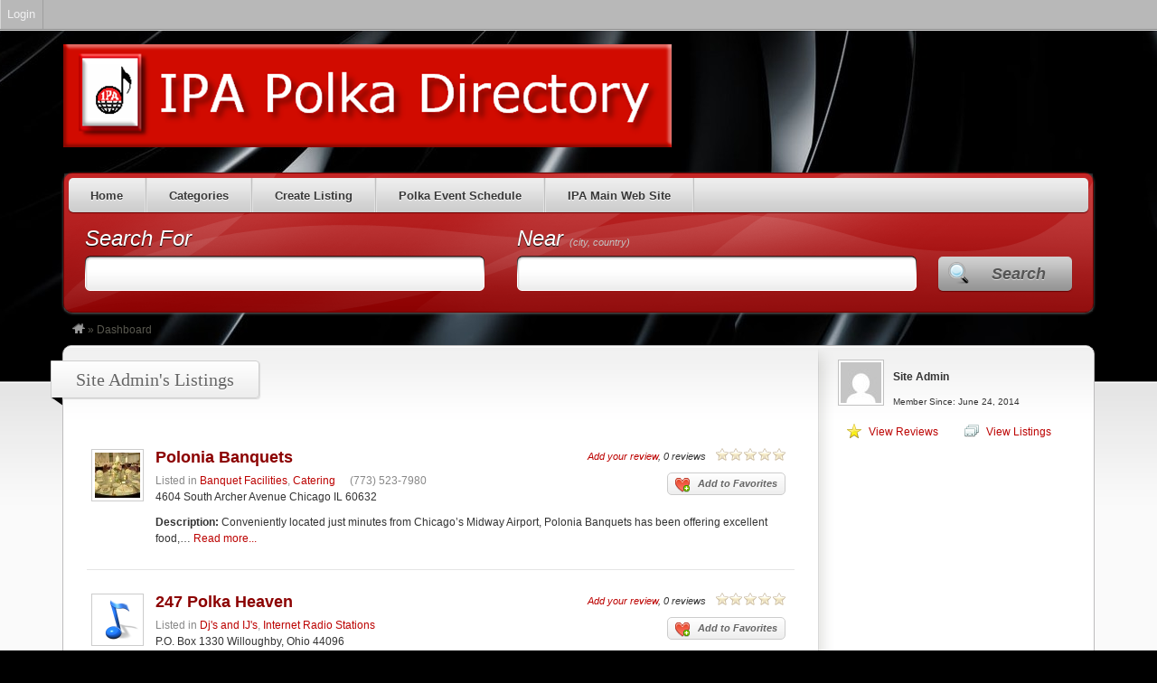

--- FILE ---
content_type: text/html; charset=UTF-8
request_url: https://www.ipapolkas.com/directory/dashboard/listings/admin/
body_size: 10561
content:
<!DOCTYPE html>
<!--[if lt IE 7 ]> <html class="ie6" lang="en-US"> <![endif]-->
<!--[if IE 7 ]>    <html class="ie7" lang="en-US"> <![endif]-->
<!--[if IE 8 ]>    <html class="ie8" lang="en-US"> <![endif]-->
<!--[if IE 9 ]>    <html class="ie9" lang="en-US"> <![endif]-->
<!--[if (gt IE 9)|!(IE)]><!--> <html lang="en-US"> <!--<![endif]-->
<head>
	<meta charset="UTF-8" />

	<title>Dashboard</title>

	<link rel="profile" href="https://gmpg.org/xfn/11" />
	<link rel="pingback" href="https://www.ipapolkas.com/directory/xmlrpc.php" />

	<meta http-equiv="X-UA-Compatible" content="IE=edge,chrome=1">
	<meta name="viewport" content="width=device-width, initial-scale=1.0" />

	<meta name='robots' content='max-image-preview:large' />
	<style>img:is([sizes="auto" i], [sizes^="auto," i]) { contain-intrinsic-size: 3000px 1500px }</style>
	<meta http-equiv="x-dns-prefetch-control" content="on">
<link href="https://app.ecwid.com" rel="preconnect" crossorigin />
<link href="https://ecomm.events" rel="preconnect" crossorigin />
<link href="https://d1q3axnfhmyveb.cloudfront.net" rel="preconnect" crossorigin />
<link href="https://dqzrr9k4bjpzk.cloudfront.net" rel="preconnect" crossorigin />
<link href="https://d1oxsl77a1kjht.cloudfront.net" rel="preconnect" crossorigin>
<link rel="alternate" type="application/rss+xml" title="IPA Directory &raquo; Feed" href="https://www.ipapolkas.com/directory/feed/" />
<link rel="alternate" type="application/rss+xml" title="IPA Directory &raquo; Comments Feed" href="https://www.ipapolkas.com/directory/comments/feed/" />
<script type="text/javascript">
/* <![CDATA[ */
window._wpemojiSettings = {"baseUrl":"https:\/\/s.w.org\/images\/core\/emoji\/16.0.1\/72x72\/","ext":".png","svgUrl":"https:\/\/s.w.org\/images\/core\/emoji\/16.0.1\/svg\/","svgExt":".svg","source":{"concatemoji":"https:\/\/www.ipapolkas.com\/directory\/wp-includes\/js\/wp-emoji-release.min.js?ver=34dbdacea4e7364d449312a3f1255dd6"}};
/*! This file is auto-generated */
!function(s,n){var o,i,e;function c(e){try{var t={supportTests:e,timestamp:(new Date).valueOf()};sessionStorage.setItem(o,JSON.stringify(t))}catch(e){}}function p(e,t,n){e.clearRect(0,0,e.canvas.width,e.canvas.height),e.fillText(t,0,0);var t=new Uint32Array(e.getImageData(0,0,e.canvas.width,e.canvas.height).data),a=(e.clearRect(0,0,e.canvas.width,e.canvas.height),e.fillText(n,0,0),new Uint32Array(e.getImageData(0,0,e.canvas.width,e.canvas.height).data));return t.every(function(e,t){return e===a[t]})}function u(e,t){e.clearRect(0,0,e.canvas.width,e.canvas.height),e.fillText(t,0,0);for(var n=e.getImageData(16,16,1,1),a=0;a<n.data.length;a++)if(0!==n.data[a])return!1;return!0}function f(e,t,n,a){switch(t){case"flag":return n(e,"\ud83c\udff3\ufe0f\u200d\u26a7\ufe0f","\ud83c\udff3\ufe0f\u200b\u26a7\ufe0f")?!1:!n(e,"\ud83c\udde8\ud83c\uddf6","\ud83c\udde8\u200b\ud83c\uddf6")&&!n(e,"\ud83c\udff4\udb40\udc67\udb40\udc62\udb40\udc65\udb40\udc6e\udb40\udc67\udb40\udc7f","\ud83c\udff4\u200b\udb40\udc67\u200b\udb40\udc62\u200b\udb40\udc65\u200b\udb40\udc6e\u200b\udb40\udc67\u200b\udb40\udc7f");case"emoji":return!a(e,"\ud83e\udedf")}return!1}function g(e,t,n,a){var r="undefined"!=typeof WorkerGlobalScope&&self instanceof WorkerGlobalScope?new OffscreenCanvas(300,150):s.createElement("canvas"),o=r.getContext("2d",{willReadFrequently:!0}),i=(o.textBaseline="top",o.font="600 32px Arial",{});return e.forEach(function(e){i[e]=t(o,e,n,a)}),i}function t(e){var t=s.createElement("script");t.src=e,t.defer=!0,s.head.appendChild(t)}"undefined"!=typeof Promise&&(o="wpEmojiSettingsSupports",i=["flag","emoji"],n.supports={everything:!0,everythingExceptFlag:!0},e=new Promise(function(e){s.addEventListener("DOMContentLoaded",e,{once:!0})}),new Promise(function(t){var n=function(){try{var e=JSON.parse(sessionStorage.getItem(o));if("object"==typeof e&&"number"==typeof e.timestamp&&(new Date).valueOf()<e.timestamp+604800&&"object"==typeof e.supportTests)return e.supportTests}catch(e){}return null}();if(!n){if("undefined"!=typeof Worker&&"undefined"!=typeof OffscreenCanvas&&"undefined"!=typeof URL&&URL.createObjectURL&&"undefined"!=typeof Blob)try{var e="postMessage("+g.toString()+"("+[JSON.stringify(i),f.toString(),p.toString(),u.toString()].join(",")+"));",a=new Blob([e],{type:"text/javascript"}),r=new Worker(URL.createObjectURL(a),{name:"wpTestEmojiSupports"});return void(r.onmessage=function(e){c(n=e.data),r.terminate(),t(n)})}catch(e){}c(n=g(i,f,p,u))}t(n)}).then(function(e){for(var t in e)n.supports[t]=e[t],n.supports.everything=n.supports.everything&&n.supports[t],"flag"!==t&&(n.supports.everythingExceptFlag=n.supports.everythingExceptFlag&&n.supports[t]);n.supports.everythingExceptFlag=n.supports.everythingExceptFlag&&!n.supports.flag,n.DOMReady=!1,n.readyCallback=function(){n.DOMReady=!0}}).then(function(){return e}).then(function(){var e;n.supports.everything||(n.readyCallback(),(e=n.source||{}).concatemoji?t(e.concatemoji):e.wpemoji&&e.twemoji&&(t(e.twemoji),t(e.wpemoji)))}))}((window,document),window._wpemojiSettings);
/* ]]> */
</script>
<link rel='stylesheet' id='dashicons-css' href='https://www.ipapolkas.com/directory/wp-includes/css/dashicons.min.css?ver=34dbdacea4e7364d449312a3f1255dd6' type='text/css' media='all' />
<link rel='stylesheet' id='admin-bar-css' href='https://www.ipapolkas.com/directory/wp-includes/css/admin-bar.min.css?ver=34dbdacea4e7364d449312a3f1255dd6' type='text/css' media='all' />
<style id='admin-bar-inline-css' type='text/css'>

			@font-face {
				font-family: 'w3tc';
			src: url('https://www.ipapolkas.com/directory/wp-content/plugins/w3-total-cache/pub/fonts/w3tc.eot');
			src: url('https://www.ipapolkas.com/directory/wp-content/plugins/w3-total-cache/pub/fonts/w3tc.eot?#iefix') format('embedded-opentype'),
				 url('https://www.ipapolkas.com/directory/wp-content/plugins/w3-total-cache/pub/fonts/w3tc.woff') format('woff'),
				 url('https://www.ipapolkas.com/directory/wp-content/plugins/w3-total-cache/pub/fonts/w3tc.ttf') format('truetype'),
				 url('https://www.ipapolkas.com/directory/wp-content/plugins/w3-total-cache/pub/fonts/w3tc.svg#w3tc') format('svg');
			font-weight: normal;
			font-style: normal;
		}
		.w3tc-icon:before{
			content:'\0041'; top: 2px;
			font-family: 'w3tc';
		}

		@media screen { html { margin-top: 32px !important; } }
		@media screen and ( max-width: 782px ) { html { margin-top: 46px !important; } }
	
@media print { #wpadminbar { display:none; } }
</style>
<link rel='stylesheet' id='at-color-css' href='https://www.ipapolkas.com/directory/wp-content/themes/vantage/styles/red.css?ver=3.0.8' type='text/css' media='all' />
<style id='wp-emoji-styles-inline-css' type='text/css'>

	img.wp-smiley, img.emoji {
		display: inline !important;
		border: none !important;
		box-shadow: none !important;
		height: 1em !important;
		width: 1em !important;
		margin: 0 0.07em !important;
		vertical-align: -0.1em !important;
		background: none !important;
		padding: 0 !important;
	}
</style>
<link rel='stylesheet' id='wp-block-library-css' href='https://www.ipapolkas.com/directory/wp-includes/css/dist/block-library/style.min.css?ver=34dbdacea4e7364d449312a3f1255dd6' type='text/css' media='all' />
<style id='classic-theme-styles-inline-css' type='text/css'>
/*! This file is auto-generated */
.wp-block-button__link{color:#fff;background-color:#32373c;border-radius:9999px;box-shadow:none;text-decoration:none;padding:calc(.667em + 2px) calc(1.333em + 2px);font-size:1.125em}.wp-block-file__button{background:#32373c;color:#fff;text-decoration:none}
</style>
<style id='global-styles-inline-css' type='text/css'>
:root{--wp--preset--aspect-ratio--square: 1;--wp--preset--aspect-ratio--4-3: 4/3;--wp--preset--aspect-ratio--3-4: 3/4;--wp--preset--aspect-ratio--3-2: 3/2;--wp--preset--aspect-ratio--2-3: 2/3;--wp--preset--aspect-ratio--16-9: 16/9;--wp--preset--aspect-ratio--9-16: 9/16;--wp--preset--color--black: #000000;--wp--preset--color--cyan-bluish-gray: #abb8c3;--wp--preset--color--white: #ffffff;--wp--preset--color--pale-pink: #f78da7;--wp--preset--color--vivid-red: #cf2e2e;--wp--preset--color--luminous-vivid-orange: #ff6900;--wp--preset--color--luminous-vivid-amber: #fcb900;--wp--preset--color--light-green-cyan: #7bdcb5;--wp--preset--color--vivid-green-cyan: #00d084;--wp--preset--color--pale-cyan-blue: #8ed1fc;--wp--preset--color--vivid-cyan-blue: #0693e3;--wp--preset--color--vivid-purple: #9b51e0;--wp--preset--gradient--vivid-cyan-blue-to-vivid-purple: linear-gradient(135deg,rgba(6,147,227,1) 0%,rgb(155,81,224) 100%);--wp--preset--gradient--light-green-cyan-to-vivid-green-cyan: linear-gradient(135deg,rgb(122,220,180) 0%,rgb(0,208,130) 100%);--wp--preset--gradient--luminous-vivid-amber-to-luminous-vivid-orange: linear-gradient(135deg,rgba(252,185,0,1) 0%,rgba(255,105,0,1) 100%);--wp--preset--gradient--luminous-vivid-orange-to-vivid-red: linear-gradient(135deg,rgba(255,105,0,1) 0%,rgb(207,46,46) 100%);--wp--preset--gradient--very-light-gray-to-cyan-bluish-gray: linear-gradient(135deg,rgb(238,238,238) 0%,rgb(169,184,195) 100%);--wp--preset--gradient--cool-to-warm-spectrum: linear-gradient(135deg,rgb(74,234,220) 0%,rgb(151,120,209) 20%,rgb(207,42,186) 40%,rgb(238,44,130) 60%,rgb(251,105,98) 80%,rgb(254,248,76) 100%);--wp--preset--gradient--blush-light-purple: linear-gradient(135deg,rgb(255,206,236) 0%,rgb(152,150,240) 100%);--wp--preset--gradient--blush-bordeaux: linear-gradient(135deg,rgb(254,205,165) 0%,rgb(254,45,45) 50%,rgb(107,0,62) 100%);--wp--preset--gradient--luminous-dusk: linear-gradient(135deg,rgb(255,203,112) 0%,rgb(199,81,192) 50%,rgb(65,88,208) 100%);--wp--preset--gradient--pale-ocean: linear-gradient(135deg,rgb(255,245,203) 0%,rgb(182,227,212) 50%,rgb(51,167,181) 100%);--wp--preset--gradient--electric-grass: linear-gradient(135deg,rgb(202,248,128) 0%,rgb(113,206,126) 100%);--wp--preset--gradient--midnight: linear-gradient(135deg,rgb(2,3,129) 0%,rgb(40,116,252) 100%);--wp--preset--font-size--small: 13px;--wp--preset--font-size--medium: 20px;--wp--preset--font-size--large: 36px;--wp--preset--font-size--x-large: 42px;--wp--preset--spacing--20: 0.44rem;--wp--preset--spacing--30: 0.67rem;--wp--preset--spacing--40: 1rem;--wp--preset--spacing--50: 1.5rem;--wp--preset--spacing--60: 2.25rem;--wp--preset--spacing--70: 3.38rem;--wp--preset--spacing--80: 5.06rem;--wp--preset--shadow--natural: 6px 6px 9px rgba(0, 0, 0, 0.2);--wp--preset--shadow--deep: 12px 12px 50px rgba(0, 0, 0, 0.4);--wp--preset--shadow--sharp: 6px 6px 0px rgba(0, 0, 0, 0.2);--wp--preset--shadow--outlined: 6px 6px 0px -3px rgba(255, 255, 255, 1), 6px 6px rgba(0, 0, 0, 1);--wp--preset--shadow--crisp: 6px 6px 0px rgba(0, 0, 0, 1);}:where(.is-layout-flex){gap: 0.5em;}:where(.is-layout-grid){gap: 0.5em;}body .is-layout-flex{display: flex;}.is-layout-flex{flex-wrap: wrap;align-items: center;}.is-layout-flex > :is(*, div){margin: 0;}body .is-layout-grid{display: grid;}.is-layout-grid > :is(*, div){margin: 0;}:where(.wp-block-columns.is-layout-flex){gap: 2em;}:where(.wp-block-columns.is-layout-grid){gap: 2em;}:where(.wp-block-post-template.is-layout-flex){gap: 1.25em;}:where(.wp-block-post-template.is-layout-grid){gap: 1.25em;}.has-black-color{color: var(--wp--preset--color--black) !important;}.has-cyan-bluish-gray-color{color: var(--wp--preset--color--cyan-bluish-gray) !important;}.has-white-color{color: var(--wp--preset--color--white) !important;}.has-pale-pink-color{color: var(--wp--preset--color--pale-pink) !important;}.has-vivid-red-color{color: var(--wp--preset--color--vivid-red) !important;}.has-luminous-vivid-orange-color{color: var(--wp--preset--color--luminous-vivid-orange) !important;}.has-luminous-vivid-amber-color{color: var(--wp--preset--color--luminous-vivid-amber) !important;}.has-light-green-cyan-color{color: var(--wp--preset--color--light-green-cyan) !important;}.has-vivid-green-cyan-color{color: var(--wp--preset--color--vivid-green-cyan) !important;}.has-pale-cyan-blue-color{color: var(--wp--preset--color--pale-cyan-blue) !important;}.has-vivid-cyan-blue-color{color: var(--wp--preset--color--vivid-cyan-blue) !important;}.has-vivid-purple-color{color: var(--wp--preset--color--vivid-purple) !important;}.has-black-background-color{background-color: var(--wp--preset--color--black) !important;}.has-cyan-bluish-gray-background-color{background-color: var(--wp--preset--color--cyan-bluish-gray) !important;}.has-white-background-color{background-color: var(--wp--preset--color--white) !important;}.has-pale-pink-background-color{background-color: var(--wp--preset--color--pale-pink) !important;}.has-vivid-red-background-color{background-color: var(--wp--preset--color--vivid-red) !important;}.has-luminous-vivid-orange-background-color{background-color: var(--wp--preset--color--luminous-vivid-orange) !important;}.has-luminous-vivid-amber-background-color{background-color: var(--wp--preset--color--luminous-vivid-amber) !important;}.has-light-green-cyan-background-color{background-color: var(--wp--preset--color--light-green-cyan) !important;}.has-vivid-green-cyan-background-color{background-color: var(--wp--preset--color--vivid-green-cyan) !important;}.has-pale-cyan-blue-background-color{background-color: var(--wp--preset--color--pale-cyan-blue) !important;}.has-vivid-cyan-blue-background-color{background-color: var(--wp--preset--color--vivid-cyan-blue) !important;}.has-vivid-purple-background-color{background-color: var(--wp--preset--color--vivid-purple) !important;}.has-black-border-color{border-color: var(--wp--preset--color--black) !important;}.has-cyan-bluish-gray-border-color{border-color: var(--wp--preset--color--cyan-bluish-gray) !important;}.has-white-border-color{border-color: var(--wp--preset--color--white) !important;}.has-pale-pink-border-color{border-color: var(--wp--preset--color--pale-pink) !important;}.has-vivid-red-border-color{border-color: var(--wp--preset--color--vivid-red) !important;}.has-luminous-vivid-orange-border-color{border-color: var(--wp--preset--color--luminous-vivid-orange) !important;}.has-luminous-vivid-amber-border-color{border-color: var(--wp--preset--color--luminous-vivid-amber) !important;}.has-light-green-cyan-border-color{border-color: var(--wp--preset--color--light-green-cyan) !important;}.has-vivid-green-cyan-border-color{border-color: var(--wp--preset--color--vivid-green-cyan) !important;}.has-pale-cyan-blue-border-color{border-color: var(--wp--preset--color--pale-cyan-blue) !important;}.has-vivid-cyan-blue-border-color{border-color: var(--wp--preset--color--vivid-cyan-blue) !important;}.has-vivid-purple-border-color{border-color: var(--wp--preset--color--vivid-purple) !important;}.has-vivid-cyan-blue-to-vivid-purple-gradient-background{background: var(--wp--preset--gradient--vivid-cyan-blue-to-vivid-purple) !important;}.has-light-green-cyan-to-vivid-green-cyan-gradient-background{background: var(--wp--preset--gradient--light-green-cyan-to-vivid-green-cyan) !important;}.has-luminous-vivid-amber-to-luminous-vivid-orange-gradient-background{background: var(--wp--preset--gradient--luminous-vivid-amber-to-luminous-vivid-orange) !important;}.has-luminous-vivid-orange-to-vivid-red-gradient-background{background: var(--wp--preset--gradient--luminous-vivid-orange-to-vivid-red) !important;}.has-very-light-gray-to-cyan-bluish-gray-gradient-background{background: var(--wp--preset--gradient--very-light-gray-to-cyan-bluish-gray) !important;}.has-cool-to-warm-spectrum-gradient-background{background: var(--wp--preset--gradient--cool-to-warm-spectrum) !important;}.has-blush-light-purple-gradient-background{background: var(--wp--preset--gradient--blush-light-purple) !important;}.has-blush-bordeaux-gradient-background{background: var(--wp--preset--gradient--blush-bordeaux) !important;}.has-luminous-dusk-gradient-background{background: var(--wp--preset--gradient--luminous-dusk) !important;}.has-pale-ocean-gradient-background{background: var(--wp--preset--gradient--pale-ocean) !important;}.has-electric-grass-gradient-background{background: var(--wp--preset--gradient--electric-grass) !important;}.has-midnight-gradient-background{background: var(--wp--preset--gradient--midnight) !important;}.has-small-font-size{font-size: var(--wp--preset--font-size--small) !important;}.has-medium-font-size{font-size: var(--wp--preset--font-size--medium) !important;}.has-large-font-size{font-size: var(--wp--preset--font-size--large) !important;}.has-x-large-font-size{font-size: var(--wp--preset--font-size--x-large) !important;}
:where(.wp-block-post-template.is-layout-flex){gap: 1.25em;}:where(.wp-block-post-template.is-layout-grid){gap: 1.25em;}
:where(.wp-block-columns.is-layout-flex){gap: 2em;}:where(.wp-block-columns.is-layout-grid){gap: 2em;}
:root :where(.wp-block-pullquote){font-size: 1.5em;line-height: 1.6;}
</style>
<link rel='stylesheet' id='ecwid-css-css' href='https://www.ipapolkas.com/directory/wp-content/plugins/ecwid-shopping-cart/css/frontend.css?ver=7.0.4' type='text/css' media='all' />
<link rel='stylesheet' id='otw-pm-grid-css' href='https://www.ipapolkas.com/directory/wp-content/plugins/otw-portfolio-manager/frontend/css/otw-grid.css?ver=34dbdacea4e7364d449312a3f1255dd6' type='text/css' media='all' />
<link rel='stylesheet' id='otw-pm-pm-css' href='https://www.ipapolkas.com/directory/wp-content/plugins/otw-portfolio-manager/frontend/css/otw-portfolio-manager.css?ver=34dbdacea4e7364d449312a3f1255dd6' type='text/css' media='all' />
<link rel='stylesheet' id='otw-pm-font-awesome-css' href='https://www.ipapolkas.com/directory/wp-content/plugins/otw-portfolio-manager/frontend/css/font-awesome.min.css?ver=34dbdacea4e7364d449312a3f1255dd6' type='text/css' media='all' />
<link rel='stylesheet' id='otw-pm-default-css' href='https://www.ipapolkas.com/directory/wp-content/plugins/otw-portfolio-manager/frontend/css/default.css?ver=34dbdacea4e7364d449312a3f1255dd6' type='text/css' media='all' />
<link rel='stylesheet' id='otw_grid_manager-css' href='https://www.ipapolkas.com/directory/wp-content/plugins/otw-portfolio-manager/include/otw_components/otw_grid_manager/css/otw-grid.css?ver=2.3' type='text/css' media='all' />
<link rel='stylesheet' id='otw_components_0_css-css' href='https://www.ipapolkas.com/directory/files/otwcache/otw_components_css_0_28f6d4a12cc928c96e90d561c493ab8f.css?ver=2.3' type='text/css' media='all' />
<link rel='stylesheet' id='otw-shortcode-general_foundicons-css' href='https://www.ipapolkas.com/directory/wp-content/plugins/otw-portfolio-manager/include/otw_components/otw_shortcode/css/general_foundicons.css?ver=34dbdacea4e7364d449312a3f1255dd6' type='text/css' media='all' />
<link rel='stylesheet' id='otw-shortcode-social_foundicons-css' href='https://www.ipapolkas.com/directory/wp-content/plugins/otw-portfolio-manager/include/otw_components/otw_shortcode/css/social_foundicons.css?ver=34dbdacea4e7364d449312a3f1255dd6' type='text/css' media='all' />
<link rel='stylesheet' id='otw-shortcode-css' href='https://www.ipapolkas.com/directory/wp-content/plugins/otw-portfolio-manager/include/otw_components/otw_shortcode/css/otw_shortcode.css?ver=34dbdacea4e7364d449312a3f1255dd6' type='text/css' media='all' />
<link rel='stylesheet' id='otw-grid-css' href='https://www.ipapolkas.com/directory/wp-content/plugins/otw-portfolio-manager/include/otw_components/otw_shortcode/../otw_grid_manager/css/otw-grid.css?ver=34dbdacea4e7364d449312a3f1255dd6' type='text/css' media='all' />
		<script type="text/javascript">
			function w3tc_popupadmin_bar(url) {
				return window.open(url, '', 'width=800,height=600,status=no,toolbar=no,menubar=no,scrollbars=yes');
			}
		</script>
		<script type="text/javascript" src="https://www.ipapolkas.com/directory/wp-content/themes/vantage/scripts/html5shiv.min.js?ver=3.7.2" id="html5-shiv-js"></script>
<script type="text/javascript" id="jquery-core-js-extra">
/* <![CDATA[ */
var AppThemes = {"ajaxurl":"https:\/\/www.ipapolkas.com\/directory\/wp-admin\/admin-ajax.php","current_url":"https:\/\/www.ipapolkas.com\/directory\/dashboard\/listings\/admin\/"};
/* ]]> */
</script>
<script type="text/javascript" src="https://www.ipapolkas.com/directory/wp-includes/js/jquery/jquery.min.js?ver=3.7.1" id="jquery-core-js"></script>
<script type="text/javascript" src="https://www.ipapolkas.com/directory/wp-includes/js/jquery/jquery-migrate.min.js?ver=3.4.1" id="jquery-migrate-js"></script>
<script type="text/javascript" src="https://www.ipapolkas.com/directory/wp-content/themes/vantage/scripts/jquery.tinynav.js?ver=1.1" id="va-selectnav-js"></script>
<script type="text/javascript" src="https://www.ipapolkas.com/directory/wp-content/plugins/otw-portfolio-manager/frontend/js/jquery.fancybox.min.js?ver=34dbdacea4e7364d449312a3f1255dd6" id="otw-pm-fancybox-js"></script>
<script type="text/javascript" src="https://www.ipapolkas.com/directory/wp-content/plugins/otw-portfolio-manager/frontend/js/jquery.flexslider.min.js?ver=34dbdacea4e7364d449312a3f1255dd6" id="otw-pm-flexslider-js"></script>
<script type="text/javascript" src="https://www.ipapolkas.com/directory/wp-content/plugins/otw-portfolio-manager/frontend/js/jquery.infinitescroll.min.js?ver=34dbdacea4e7364d449312a3f1255dd6" id="otw-pm-infinitescroll-js"></script>
<script type="text/javascript" src="https://www.ipapolkas.com/directory/wp-content/plugins/otw-portfolio-manager/frontend/js/imagesloaded.pkgd.min.js?ver=34dbdacea4e7364d449312a3f1255dd6" id="otw-pm-imagesloaded-js"></script>
<script type="text/javascript" src="https://www.ipapolkas.com/directory/wp-content/plugins/otw-portfolio-manager/frontend/js/isotope.pkgd.min.js?ver=34dbdacea4e7364d449312a3f1255dd6" id="otw-pm-isotope-js"></script>
<script type="text/javascript" src="https://www.ipapolkas.com/directory/wp-content/plugins/otw-portfolio-manager/frontend/js/pixastic.custom.min.js?ver=34dbdacea4e7364d449312a3f1255dd6" id="otw-pm-pixastic-js"></script>
<script type="text/javascript" src="https://www.ipapolkas.com/directory/wp-content/plugins/otw-portfolio-manager/frontend/js/jquery.fitvids.js?ver=34dbdacea4e7364d449312a3f1255dd6" id="otw-pm-fitvid-js"></script>
<script type="text/javascript" src="https://www.ipapolkas.com/directory/wp-content/plugins/otw-portfolio-manager/include/otw_components/otw_grid_manager/js/otw_grid_manager.js?ver=2.3" id="otw_grid_manager-js"></script>
<script type="text/javascript" src="https://www.ipapolkas.com/directory/files/otwcache/otw_components_js_0_2f64f99671f07d54afa21108085634dc.js?ver=2.3" id="otw_components_0_js-js"></script>
<link rel="https://api.w.org/" href="https://www.ipapolkas.com/directory/wp-json/" /><link rel="EditURI" type="application/rsd+xml" title="RSD" href="https://www.ipapolkas.com/directory/xmlrpc.php?rsd" />

<script data-cfasync="false" data-no-optimize="1" type="text/javascript">
window.ec = window.ec || Object()
window.ec.config = window.ec.config || Object();
window.ec.config.enable_canonical_urls = true;

</script>
<link rel="shortcut icon" href="https://www.ipapolkas.com/directory/wp-content/themes/vantage/images/favicon.ico" />
<meta property="og:type" content="website" />
<meta property="og:locale" content="en_US" />
<meta property="og:site_name" content="IPA Directory" />
<meta property="og:image" content="https://www.ipapolkas.com/directory/files/2014/06/cropped-ipa-polka-directory1.png" />
	<style type="text/css" id="va-header-css">
			.site-title,
		.site-description {
			position: absolute;
			clip: rect(1px 1px 1px 1px); /* IE7 */
			clip: rect(1px, 1px, 1px, 1px);
		}
	
	</style>
	<style type="text/css">
body.custom-background { background-color: #000000; background-image: url('https://www.ipapolkas.com/directory/files/2014/09/3D-Black-Wallpaper-1.jpg'); background-repeat: no-repeat; background-position: top center; background-attachment: scroll; }
</style>

	<link rel="stylesheet" type="text/css" media="all" href="https://www.ipapolkas.com/directory/wp-content/themes/vantage/style.css" />
</head>

<body data-rsssl=1 class="archive admin-bar no-customize-support custom-background wp-theme-vantage va-dashboard va-dashboard-listings not-logged-in" itemscope itemtype="http://schema.org/WebPage">

	
		<div id="masthead" class="container">
	<div class="row">
		<div class="site-header">
							<a class="site-logo" href="https://www.ipapolkas.com/directory/">
					<img src="https://www.ipapolkas.com/directory/files/2014/06/cropped-ipa-polka-directory1.png" class="header-image" width="673" height="114" alt="" />
				</a>
								</div>
			</div>
</div>
<div id="main-navigation" class="container">
	<div class="row">
		<div id="rounded-nav-box" class="rounded">
			<div id="rounded-nav-box-overlay">
				<div class="menu rounded"><ul id="navigation"><li id="menu-item-34" class="menu-item menu-item-type-custom menu-item-object-custom menu-item-home menu-item-34"><a href="https://www.ipapolkas.com/directory">Home</a></li>
<li id="menu-item-20" class="menu-item menu-item-type-post_type menu-item-object-page menu-item-20"><a href="https://www.ipapolkas.com/directory/categories/">Categories</a><div class="adv_categories" id="adv_categories_listing"><div class="catcol  first"><ul class="maincat-list"><li class="maincat cat-item-2"><a href="https://www.ipapolkas.com/directory/listings/category/bands/" title="">Bands<span class="cat-item-count"> (32) </span></a></li><li class="maincat cat-item-21"><a href="https://www.ipapolkas.com/directory/listings/category/banquet-facilities/" title="">Banquet Facilities<span class="cat-item-count"> (4) </span></a></li><li class="maincat cat-item-8"><a href="https://www.ipapolkas.com/directory/listings/category/booking-agents/" title="">Booking Agents<span class="cat-item-count"> (3) </span></a></li><li class="maincat cat-item-28"><a href="https://www.ipapolkas.com/directory/listings/category/catering/" title="">Catering<span class="cat-item-count"> (3) </span></a></li><li class="maincat cat-item-22"><a href="https://www.ipapolkas.com/directory/listings/category/church-halls/" title="">Church Halls<span class="cat-item-count"> (0) </span></a></li><li class="maincat cat-item-23"><a href="https://www.ipapolkas.com/directory/listings/category/clubs/" title="">Clubs<span class="cat-item-count"> (5) </span></a></li><li class="maincat cat-item-25"><a href="https://www.ipapolkas.com/directory/listings/category/convention-centers/" title="">Convention Centers<span class="cat-item-count"> (0) </span></a></li><li class="maincat cat-item-31"><a href="https://www.ipapolkas.com/directory/listings/category/dance-groups/" title="">Dance Groups<span class="cat-item-count"> (2) </span></a></li><li class="maincat cat-item-30"><a href="https://www.ipapolkas.com/directory/listings/category/dance-halls/" title="">Dance Halls<span class="cat-item-count"> (3) </span></a></li></ul></div><!-- /catcol --><div class="catcol "><ul class="maincat-list"><li class="maincat cat-item-29"><a href="https://www.ipapolkas.com/directory/listings/category/dance-instruction/" title="">Dance Instruction<span class="cat-item-count"> (3) </span></a></li><li class="maincat cat-item-6"><a href="https://www.ipapolkas.com/directory/listings/category/djs-and-ijs/" title="">Dj's and IJ's<span class="cat-item-count"> (13) </span></a></li><li class="maincat cat-item-32"><a href="https://www.ipapolkas.com/directory/listings/category/festivals/" title="">Festivals<span class="cat-item-count"> (4) </span></a></li><li class="maincat cat-item-26"><a href="https://www.ipapolkas.com/directory/listings/category/hotels/" title="">Hotels<span class="cat-item-count"> (0) </span></a></li><li class="maincat cat-item-7"><a href="https://www.ipapolkas.com/directory/listings/category/internet-radio-stations/" title="">Internet Radio Stations<span class="cat-item-count"> (7) </span></a></li><li class="maincat cat-item-9"><a href="https://www.ipapolkas.com/directory/listings/category/music-distributors/" title="">Music Distributors<span class="cat-item-count"> (4) </span></a></li><li class="maincat cat-item-10"><a href="https://www.ipapolkas.com/directory/listings/category/music-stores/" title="">Music Stores<span class="cat-item-count"> (2) </span></a></li><li class="maincat cat-item-11"><a href="https://www.ipapolkas.com/directory/listings/category/musicians/" title="">Musicians<span class="cat-item-count"> (31) </span></a></li><li class="maincat cat-item-12"><a href="https://www.ipapolkas.com/directory/listings/category/newspapers-and-magazines/" title="">Newspapers and Magazines<span class="cat-item-count"> (2) </span></a></li></ul></div><!-- /catcol --><div class="catcol "><ul class="maincat-list"><li class="maincat cat-item-27"><a href="https://www.ipapolkas.com/directory/listings/category/parks/" title="">Parks<span class="cat-item-count"> (0) </span></a></li><li class="maincat cat-item-24"><a href="https://www.ipapolkas.com/directory/listings/category/picnic-groves/" title="">Picnic Groves<span class="cat-item-count"> (0) </span></a></li><li class="maincat cat-item-13"><a href="https://www.ipapolkas.com/directory/listings/category/promoters/" title="">Promoters<span class="cat-item-count"> (8) </span></a></li><li class="maincat cat-item-14"><a href="https://www.ipapolkas.com/directory/listings/category/public-relations-and-social-media/" title="">Public Relations and Social Media<span class="cat-item-count"> (7) </span></a></li><li class="maincat cat-item-15"><a href="https://www.ipapolkas.com/directory/listings/category/radio-stations/" title="">Radio Stations<span class="cat-item-count"> (7) </span></a></li><li class="maincat cat-item-16"><a href="https://www.ipapolkas.com/directory/listings/category/restaurants/" title="">Restaurants<span class="cat-item-count"> (1) </span></a></li><li class="maincat cat-item-17"><a href="https://www.ipapolkas.com/directory/listings/category/travel-agents/" title="">Travel Agents<span class="cat-item-count"> (0) </span></a></li><li class="maincat cat-item-19"><a href="https://www.ipapolkas.com/directory/listings/category/web-designers/" title="">Web Designers<span class="cat-item-count"> (2) </span></a></li><li class="maincat cat-item-20"><a href="https://www.ipapolkas.com/directory/listings/category/web-sites/" title="">Web Sites<span class="cat-item-count"> (9) </span></a></li></ul></div><!-- /catcol --></div></li>
<li id="menu-item-21" class="menu-item menu-item-type-post_type menu-item-object-page menu-item-21"><a href="https://www.ipapolkas.com/directory/create-listing/">Create Listing</a></li>
<li id="menu-item-298" class="menu-item menu-item-type-custom menu-item-object-custom menu-item-has-children menu-item-298"><a>Polka Event Schedule</a>
<ul class="sub-menu">
	<li id="menu-item-299" class="menu-item menu-item-type-custom menu-item-object-custom menu-item-299"><a href="https://www.ipapolkas.com/events/">Polka Events</a></li>
	<li id="menu-item-300" class="menu-item menu-item-type-custom menu-item-object-custom menu-item-300"><a href="https://www.ipapolkas.com/submit-an-event/">Submit Your Polka Event</a></li>
</ul>
</li>
<li id="menu-item-35" class="menu-item menu-item-type-custom menu-item-object-custom menu-item-35"><a href="https://www.ipapolkas.com">IPA Main Web Site</a></li>
</ul></div>	<script type="text/javascript">
		jQuery('#navigation').tinyNav({
			active: 'current-menu-item',
			header: 'Navigation',
			header_href: 'https://www.ipapolkas.com/directory/',
			indent: '-',
			excluded: ['#adv_categories_listing', '#adv_categories_event']
		});
	</script>
								<form method="get" action="https://www.ipapolkas.com/directory/">
					<div id="main-search">
						<div class="search-for">
							<div>
								<label for="search-text" class="search-title">Search For </label>
															</div>
							<div class="input-cont h39">
								<div class="left h39"></div>
								<div class="mid h39">
									<input type="text" name="ls" id="search-text" class="text" value="" />
								</div>
								<div class="right h39"></div>
							</div>
						</div>

						<div class="search-location">
							<label for="search-location">
								<span class="search-title">Near </span>
								<span class="search-help">(city, country)</span>
							</label>
							<div class="input-cont h39">
								<div class="left h39"></div>
								<div class="mid h39">
									<input type="text" name="location" id="search-location" class="text" value="" />
								</div>
								<div class="right h39"></div>
							</div>
						</div>

						<div class="search-button">
							<button type="submit" id="search-submit" class="rounded-small">Search</button>
						</div>
					</div>
									</form>
							</div>
		</div>
	</div>
</div>

<div id="breadcrumbs" class="container">
	<div class="row">
		
		<div class="breadcrumb-trail breadcrumbs" itemprop="breadcrumb"><span class="trail-begin"><a href="https://www.ipapolkas.com/directory" title="IPA Directory" rel="home"><img src="https://www.ipapolkas.com/directory/wp-content/themes/vantage/images/breadcrumb-home.png" /></a></span>
			 <span class="sep">&raquo;</span> <span class="trail-end">Dashboard</span>
		</div>	</div>
</div>

	
	<div id="content" class="container">
				<div id="content-mid" class="row rounded">
			<div id="content-inner" class="rounded">

				<div class="list">
	<div class="section-head">
		<h1>Site Admin's Listings</h1>
	</div>
	<article id="post-54" class="post-54 listing type-listing status-publish has-post-thumbnail hentry listing_category-banquet-facilities listing_category-catering">
		
		
<a href="https://www.ipapolkas.com/directory/listings/54/" title="Polonia Banquets" rel="bookmark"><img width="50" height="50" src="https://www.ipapolkas.com/directory/files/2014/06/banquet-table-50x50.jpg" class="attachment-thumbnail size-thumbnail listing_thumbnail" alt="banquet-table" decoding="async" srcset="https://www.ipapolkas.com/directory/files/2014/06/banquet-table-50x50.jpg 50w, https://www.ipapolkas.com/directory/files/2014/06/banquet-table-230x230.jpg 230w" sizes="(max-width: 50px) 100vw, 50px" /></a>
<div class="review-meta" itemprop="review" itemscope itemtype="http://schema.org/Review" >
	<div itemprop="aggregateRating" itemscope itemtype="http://schema.org/AggregateRating">
				<div class="stars-cont">
			<div class="stars stars-0"></div>
		</div>
		<meta itemprop="worstRating" content="1" />
		<meta itemprop="bestRating" content="5" />
		<meta itemprop="ratingValue" content="0" />
		<meta itemprop="reviewCount" content="0" />
	</div>

	<p class="reviews"><a href="https://www.ipapolkas.com/directory/listings/54/#add-review">Add your review</a>, 0 reviews</p>
</div>

<h2 class="entry-title" itemprop="name"><a href="https://www.ipapolkas.com/directory/listings/54/" rel="bookmark">Polonia Banquets</a></h2>

<div class="added" style="display:none;">Updated: <span class="date updated">2014-07-15</span></div>
<p class="vcard author" style="display:none;"><span class="fn" itemprop="employee"><a href="https://www.ipapolkas.com/directory/dashboard/listings/admin/">Site Admin</a></span></p>

<p class="listing-cat">Listed in <a href="https://www.ipapolkas.com/directory/listings/category/banquet-facilities/">Banquet Facilities</a>, <a href="https://www.ipapolkas.com/directory/listings/category/catering/">Catering</a></p>
<div class="content-listing listing-faves">
	<a class="fave-button listing-fave-link" href="https://www.ipapolkas.com/directory?favorite=add&#038;listing_id=54&#038;ajax_nonce=70f7252503" rel="nofollow"><span class="fave-icon listing-fave"></span> Add to Favorites</a>	</div>
<div itemprop="location" itemscope itemtype="http://schema.org/Place">
	<p class="listing-phone" itemprop="telephone">(773) 523-7980</p>
	<p class="listing-address" itemprop="address">4604 South Archer Avenue Chicago IL 60632</p>
	<p class="listing-description"><strong>Description:</strong> Conveniently located just minutes from Chicago&#8217;s Midway Airport, Polonia Banquets has been offering excellent food,&hellip;
 <a href="https://www.ipapolkas.com/directory/listings/54/">Read more...</a></p>
			<div itemprop="geo" itemscope itemtype="http://schema.org/GeoCoordinates">
			<meta itemprop="latitude" content="41.809707" />
			<meta itemprop="longitude" content="-87.712135" />
		</div>
	</div>	</article>
	<article id="post-27" class="post-27 listing type-listing status-publish has-post-thumbnail hentry listing_category-djs-and-ijs listing_category-internet-radio-stations">
		
		
<a href="https://www.ipapolkas.com/directory/listings/247-polka-heaven/" title="247 Polka Heaven" rel="bookmark"><img width="50" height="50" src="https://www.ipapolkas.com/directory/files/2014/06/quarter-note-50x50.png" class="attachment-thumbnail size-thumbnail listing_thumbnail" alt="quarter note" decoding="async" srcset="https://www.ipapolkas.com/directory/files/2014/06/quarter-note-50x50.png 50w, https://www.ipapolkas.com/directory/files/2014/06/quarter-note-230x230.png 230w, https://www.ipapolkas.com/directory/files/2014/06/quarter-note.png 256w" sizes="(max-width: 50px) 100vw, 50px" /></a>
<div class="review-meta" itemprop="review" itemscope itemtype="http://schema.org/Review" >
	<div itemprop="aggregateRating" itemscope itemtype="http://schema.org/AggregateRating">
				<div class="stars-cont">
			<div class="stars stars-0"></div>
		</div>
		<meta itemprop="worstRating" content="1" />
		<meta itemprop="bestRating" content="5" />
		<meta itemprop="ratingValue" content="0" />
		<meta itemprop="reviewCount" content="0" />
	</div>

	<p class="reviews"><a href="https://www.ipapolkas.com/directory/listings/247-polka-heaven/#add-review">Add your review</a>, 0 reviews</p>
</div>

<h2 class="entry-title" itemprop="name"><a href="https://www.ipapolkas.com/directory/listings/247-polka-heaven/" rel="bookmark">247 Polka Heaven</a></h2>

<div class="added" style="display:none;">Updated: <span class="date updated">2014-07-15</span></div>
<p class="vcard author" style="display:none;"><span class="fn" itemprop="employee"><a href="https://www.ipapolkas.com/directory/dashboard/listings/admin/">Site Admin</a></span></p>

<p class="listing-cat">Listed in <a href="https://www.ipapolkas.com/directory/listings/category/djs-and-ijs/">Dj's and IJ's</a>, <a href="https://www.ipapolkas.com/directory/listings/category/internet-radio-stations/">Internet Radio Stations</a></p>
<div class="content-listing listing-faves">
	<a class="fave-button listing-fave-link" href="https://www.ipapolkas.com/directory?favorite=add&#038;listing_id=27&#038;ajax_nonce=091aa4d6f8" rel="nofollow"><span class="fave-icon listing-fave"></span> Add to Favorites</a>	</div>
<div itemprop="location" itemscope itemtype="http://schema.org/Place">
	<p class="listing-phone" itemprop="telephone"></p>
	<p class="listing-address" itemprop="address">P.O. Box 1330 Willoughby, Ohio 44096</p>
	<p class="listing-description"><strong>Description:</strong>  <a href="https://www.ipapolkas.com/directory/listings/247-polka-heaven/">Read more...</a></p>
			<div itemprop="geo" itemscope itemtype="http://schema.org/GeoCoordinates">
			<meta itemprop="latitude" content="41.610000" />
			<meta itemprop="longitude" content="-81.390000" />
		</div>
	</div>	</article>
	<article id="post-42" class="post-42 listing type-listing status-publish has-post-thumbnail hentry listing_category-music-distributors listing_category-promoters">
		
		
<a href="https://www.ipapolkas.com/directory/listings/bel-aire-records/" title="Bel-Aire Records" rel="bookmark"><img width="50" height="50" src="https://www.ipapolkas.com/directory/files/2014/06/quarter-note-50x50.png" class="attachment-thumbnail size-thumbnail listing_thumbnail" alt="quarter note" decoding="async" srcset="https://www.ipapolkas.com/directory/files/2014/06/quarter-note-50x50.png 50w, https://www.ipapolkas.com/directory/files/2014/06/quarter-note-230x230.png 230w, https://www.ipapolkas.com/directory/files/2014/06/quarter-note.png 256w" sizes="(max-width: 50px) 100vw, 50px" /></a>
<div class="review-meta" itemprop="review" itemscope itemtype="http://schema.org/Review" >
	<div itemprop="aggregateRating" itemscope itemtype="http://schema.org/AggregateRating">
				<div class="stars-cont">
			<div class="stars stars-0"></div>
		</div>
		<meta itemprop="worstRating" content="1" />
		<meta itemprop="bestRating" content="5" />
		<meta itemprop="ratingValue" content="0" />
		<meta itemprop="reviewCount" content="0" />
	</div>

	<p class="reviews"><a href="https://www.ipapolkas.com/directory/listings/bel-aire-records/#add-review">Add your review</a>, 0 reviews</p>
</div>

<h2 class="entry-title" itemprop="name"><a href="https://www.ipapolkas.com/directory/listings/bel-aire-records/" rel="bookmark">Bel-Aire Records</a></h2>

<div class="added" style="display:none;">Updated: <span class="date updated">2014-07-15</span></div>
<p class="vcard author" style="display:none;"><span class="fn" itemprop="employee"><a href="https://www.ipapolkas.com/directory/dashboard/listings/admin/">Site Admin</a></span></p>

<p class="listing-cat">Listed in <a href="https://www.ipapolkas.com/directory/listings/category/music-distributors/">Music Distributors</a>, <a href="https://www.ipapolkas.com/directory/listings/category/promoters/">Promoters</a></p>
<div class="content-listing listing-faves">
	<a class="fave-button listing-fave-link" href="https://www.ipapolkas.com/directory?favorite=add&#038;listing_id=42&#038;ajax_nonce=71c4be3dcd" rel="nofollow"><span class="fave-icon listing-fave"></span> Add to Favorites</a>	</div>
<div itemprop="location" itemscope itemtype="http://schema.org/Place">
	<p class="listing-phone" itemprop="telephone">(708) 594-5182</p>
	<p class="listing-address" itemprop="address">7208 S. Harlem Avenue  Bridgeview, Illinois 60455</p>
	<p class="listing-description"><strong>Description:</strong> Polish/Polka Merchandise &amp; Promotions
 <a href="https://www.ipapolkas.com/directory/listings/bel-aire-records/">Read more...</a></p>
			<div itemprop="geo" itemscope itemtype="http://schema.org/GeoCoordinates">
			<meta itemprop="latitude" content="41.760380" />
			<meta itemprop="longitude" content="-87.800911" />
		</div>
	</div>	</article>
	<article id="post-40" class="post-40 listing type-listing status-publish has-post-thumbnail hentry listing_category-booking-agents listing_category-public-relations-and-social-media listing_category-web-designers">
		
		
<a href="https://www.ipapolkas.com/directory/listings/hey-lori-productions/" title="Hey Lori Productions" rel="bookmark"><img width="50" height="50" src="https://www.ipapolkas.com/directory/files/2014/06/quarter-note-50x50.png" class="attachment-thumbnail size-thumbnail listing_thumbnail" alt="quarter note" decoding="async" srcset="https://www.ipapolkas.com/directory/files/2014/06/quarter-note-50x50.png 50w, https://www.ipapolkas.com/directory/files/2014/06/quarter-note-230x230.png 230w, https://www.ipapolkas.com/directory/files/2014/06/quarter-note.png 256w" sizes="(max-width: 50px) 100vw, 50px" /></a>
<div class="review-meta" itemprop="review" itemscope itemtype="http://schema.org/Review" >
	<div itemprop="aggregateRating" itemscope itemtype="http://schema.org/AggregateRating">
				<div class="stars-cont">
			<div class="stars stars-0"></div>
		</div>
		<meta itemprop="worstRating" content="1" />
		<meta itemprop="bestRating" content="5" />
		<meta itemprop="ratingValue" content="0" />
		<meta itemprop="reviewCount" content="0" />
	</div>

	<p class="reviews"><a href="https://www.ipapolkas.com/directory/listings/hey-lori-productions/#add-review">Add your review</a>, 0 reviews</p>
</div>

<h2 class="entry-title" itemprop="name"><a href="https://www.ipapolkas.com/directory/listings/hey-lori-productions/" rel="bookmark">Hey Lori Productions</a></h2>

<div class="added" style="display:none;">Updated: <span class="date updated">2014-07-15</span></div>
<p class="vcard author" style="display:none;"><span class="fn" itemprop="employee"><a href="https://www.ipapolkas.com/directory/dashboard/listings/admin/">Site Admin</a></span></p>

<p class="listing-cat">Listed in <a href="https://www.ipapolkas.com/directory/listings/category/booking-agents/">Booking Agents</a>, <a href="https://www.ipapolkas.com/directory/listings/category/public-relations-and-social-media/">Public Relations and Social Media</a>, <a href="https://www.ipapolkas.com/directory/listings/category/web-designers/">Web Designers</a></p>
<div class="content-listing listing-faves">
	<a class="fave-button listing-fave-link" href="https://www.ipapolkas.com/directory?favorite=add&#038;listing_id=40&#038;ajax_nonce=c077c67a57" rel="nofollow"><span class="fave-icon listing-fave"></span> Add to Favorites</a>	</div>
<div itemprop="location" itemscope itemtype="http://schema.org/Place">
	<p class="listing-phone" itemprop="telephone">847-494-1091</p>
	<p class="listing-address" itemprop="address">Chicago IL</p>
	<p class="listing-description"><strong>Description:</strong> Lori Young Booking &#8211; Office &#038; Road Management &#8211; Merchandise Sales Website &#038; EPK Design&hellip;
 <a href="https://www.ipapolkas.com/directory/listings/hey-lori-productions/">Read more...</a></p>
			<div itemprop="geo" itemscope itemtype="http://schema.org/GeoCoordinates">
			<meta itemprop="latitude" content="41.878114" />
			<meta itemprop="longitude" content="-87.629798" />
		</div>
	</div>	</article>
	<article id="post-38" class="post-38 listing type-listing status-publish has-post-thumbnail hentry listing_category-music-distributors">
		
		
<a href="https://www.ipapolkas.com/directory/listings/jimmy-k-polkas/" title="Jimmy K Polkas" rel="bookmark"><img width="50" height="50" src="https://www.ipapolkas.com/directory/files/2014/06/quarter-note-50x50.png" class="attachment-thumbnail size-thumbnail listing_thumbnail" alt="quarter note" decoding="async" srcset="https://www.ipapolkas.com/directory/files/2014/06/quarter-note-50x50.png 50w, https://www.ipapolkas.com/directory/files/2014/06/quarter-note-230x230.png 230w, https://www.ipapolkas.com/directory/files/2014/06/quarter-note.png 256w" sizes="(max-width: 50px) 100vw, 50px" /></a>
<div class="review-meta" itemprop="review" itemscope itemtype="http://schema.org/Review" >
	<div itemprop="aggregateRating" itemscope itemtype="http://schema.org/AggregateRating">
				<div class="stars-cont">
			<div class="stars stars-0"></div>
		</div>
		<meta itemprop="worstRating" content="1" />
		<meta itemprop="bestRating" content="5" />
		<meta itemprop="ratingValue" content="0" />
		<meta itemprop="reviewCount" content="0" />
	</div>

	<p class="reviews"><a href="https://www.ipapolkas.com/directory/listings/jimmy-k-polkas/#add-review">Add your review</a>, 0 reviews</p>
</div>

<h2 class="entry-title" itemprop="name"><a href="https://www.ipapolkas.com/directory/listings/jimmy-k-polkas/" rel="bookmark">Jimmy K Polkas</a></h2>

<div class="added" style="display:none;">Updated: <span class="date updated">2014-07-15</span></div>
<p class="vcard author" style="display:none;"><span class="fn" itemprop="employee"><a href="https://www.ipapolkas.com/directory/dashboard/listings/admin/">Site Admin</a></span></p>

<p class="listing-cat">Listed in <a href="https://www.ipapolkas.com/directory/listings/category/music-distributors/">Music Distributors</a></p>
<div class="content-listing listing-faves">
	<a class="fave-button listing-fave-link" href="https://www.ipapolkas.com/directory?favorite=add&#038;listing_id=38&#038;ajax_nonce=5a1b46682e" rel="nofollow"><span class="fave-icon listing-fave"></span> Add to Favorites</a>	</div>
<div itemprop="location" itemscope itemtype="http://schema.org/Place">
	<p class="listing-phone" itemprop="telephone"></p>
	<p class="listing-address" itemprop="address">P.O. Box 360855, Strongsville, OH  44136 </p>
	<p class="listing-description"><strong>Description:</strong> Jimmy K Polkas Music recording sales and distribution.
 <a href="https://www.ipapolkas.com/directory/listings/jimmy-k-polkas/">Read more...</a></p>
			<div itemprop="geo" itemscope itemtype="http://schema.org/GeoCoordinates">
			<meta itemprop="latitude" content="41.319826" />
			<meta itemprop="longitude" content="-81.811505" />
		</div>
	</div>	</article>
	<article id="post-36" class="post-36 listing type-listing status-publish has-post-thumbnail hentry listing_category-internet-radio-stations listing_category-radio-stations">
		
		
<a href="https://www.ipapolkas.com/directory/listings/wpna-radio-station/" title="WPNA Radio Station" rel="bookmark"><img width="50" height="50" src="https://www.ipapolkas.com/directory/files/2014/06/quarter-note-50x50.png" class="attachment-thumbnail size-thumbnail listing_thumbnail" alt="quarter note" decoding="async" srcset="https://www.ipapolkas.com/directory/files/2014/06/quarter-note-50x50.png 50w, https://www.ipapolkas.com/directory/files/2014/06/quarter-note-230x230.png 230w, https://www.ipapolkas.com/directory/files/2014/06/quarter-note.png 256w" sizes="(max-width: 50px) 100vw, 50px" /></a>
<div class="review-meta" itemprop="review" itemscope itemtype="http://schema.org/Review" >
	<div itemprop="aggregateRating" itemscope itemtype="http://schema.org/AggregateRating">
				<div class="stars-cont">
			<div class="stars stars-0"></div>
		</div>
		<meta itemprop="worstRating" content="1" />
		<meta itemprop="bestRating" content="5" />
		<meta itemprop="ratingValue" content="0" />
		<meta itemprop="reviewCount" content="0" />
	</div>

	<p class="reviews"><a href="https://www.ipapolkas.com/directory/listings/wpna-radio-station/#add-review">Add your review</a>, 0 reviews</p>
</div>

<h2 class="entry-title" itemprop="name"><a href="https://www.ipapolkas.com/directory/listings/wpna-radio-station/" rel="bookmark">WPNA Radio Station</a></h2>

<div class="added" style="display:none;">Updated: <span class="date updated">2014-07-15</span></div>
<p class="vcard author" style="display:none;"><span class="fn" itemprop="employee"><a href="https://www.ipapolkas.com/directory/dashboard/listings/admin/">Site Admin</a></span></p>

<p class="listing-cat">Listed in <a href="https://www.ipapolkas.com/directory/listings/category/internet-radio-stations/">Internet Radio Stations</a>, <a href="https://www.ipapolkas.com/directory/listings/category/radio-stations/">Radio Stations</a></p>
<div class="content-listing listing-faves">
	<a class="fave-button listing-fave-link" href="https://www.ipapolkas.com/directory?favorite=add&#038;listing_id=36&#038;ajax_nonce=a8724ee294" rel="nofollow"><span class="fave-icon listing-fave"></span> Add to Favorites</a>	</div>
<div itemprop="location" itemscope itemtype="http://schema.org/Place">
	<p class="listing-phone" itemprop="telephone">(708) 848-8980</p>
	<p class="listing-address" itemprop="address">408 South Oak Park Avenue, Oak Park, IL 60302, USA</p>
	<p class="listing-description"><strong>Description:</strong> WPNA (1490 AM) in Chicago or www.wpna1490am.com everywhere
 <a href="https://www.ipapolkas.com/directory/listings/wpna-radio-station/">Read more...</a></p>
			<div itemprop="geo" itemscope itemtype="http://schema.org/GeoCoordinates">
			<meta itemprop="latitude" content="41.880865" />
			<meta itemprop="longitude" content="-87.793851" />
		</div>
	</div>	</article>
</div><!-- /#content -->
<div id="sidebar">

	
	<aside id="dashboard-side-nav">

		<div class="avatar">
			<a href="https://www.ipapolkas.com/directory/dashboard/listings/admin/"><img alt='' src='https://secure.gravatar.com/avatar/8dada3ff0dd6fc7d971218775c8174d4236bc83da095f0c1a5adb5fcad137013?s=45&#038;d=mm&#038;r=g' srcset='https://secure.gravatar.com/avatar/8dada3ff0dd6fc7d971218775c8174d4236bc83da095f0c1a5adb5fcad137013?s=90&#038;d=mm&#038;r=g 2x' class='avatar avatar-45 photo' height='45' width='45' decoding='async'/></a>		</div>
		<div class="user_meta">
			<p><b>Site Admin</b></p>
			<p class="smaller">Member Since: June 24, 2014</p>
		</div>
		<ul class="links">
						<li class="reviews"><a href="https://www.ipapolkas.com/directory/dashboard/reviews/admin/">View Reviews</a></li>			<li class="view-listings"><a href="https://www.ipapolkas.com/directory/dashboard/listings/admin/">View Listings</a></li>
			
					</ul>

	</aside>

	
	
	
	</div>
				<div class="clear"></div>
			</div> <!-- /content-inner -->
		</div> <!-- /content-mid -->
	</div> <!-- /content -->

		<div id="footer" class="container">
	<div class="row">
		
		<aside id="recent_listings-3" class="widget widget_recent_listings"><div class="section-head"><h3>Recent Listings</h3></div>		<ul>
				<li><a href="https://www.ipapolkas.com/directory/listings/polkawagen/" title="Polkawagen">Polkawagen</a></li>
				<li><a href="https://www.ipapolkas.com/directory/listings/provincetown-polka-party-womr-radio/" title="Provincetown Polka Party WOMR Radio">Provincetown Polka Party WOMR Radio</a></li>
				<li><a href="https://www.ipapolkas.com/directory/listings/route-161-happy-wanderers/" title="Route 161 Happy Wanderers">Route 161 Happy Wanderers</a></li>
				<li><a href="https://www.ipapolkas.com/directory/listings/pulaski-club/" title="Pulaski Club">Pulaski Club</a></li>
				<li><a href="https://www.ipapolkas.com/directory/listings/polkaconnection-com/" title="PolkaConnection.com">PolkaConnection.com</a></li>
				<li><a href="https://www.ipapolkas.com/directory/listings/radio-dj-whus-91-7-fm-whus-org-internet/" title="RADIO DJ WHUS 91.7 FM /  WHUS.ORG INTERNET">RADIO DJ WHUS 91.7 FM /  WHUS.ORG INTERNET</a></li>
				<li><a href="https://www.ipapolkas.com/directory/listings/k-c-entertainment/" title="K &#038;C Entertainment">K &#038;C Entertainment</a></li>
				<li><a href="https://www.ipapolkas.com/directory/listings/47th-annual-ipa-festival-and-convention-2017-millennium-hotel-buffalo/" title="47th Annual IPA Festival and Convention 2017 &#8211; Millennium Hotel Buffalo">47th Annual IPA Festival and Convention 2017 &#8211; Millennium Hotel Buffalo</a></li>
				<li><a href="https://www.ipapolkas.com/directory/listings/polka-bob/" title="Polka Bob">Polka Bob</a></li>
				<li><a href="https://www.ipapolkas.com/directory/listings/the-polka-family-band/" title="The Polka Family Band">The Polka Family Band</a></li>
				</ul>
		</aside><aside id="connect-1" class="widget widget_connect"><div class="section-head"><h3>Connect!</h3></div><ul class="connect"><li><a class="" href="https://www.facebook.com/pages/IPA-International-Polka-Association/229596753902728" target="_blank"><img src="https://www.ipapolkas.com/directory/wp-content/themes/vantage/images/connect-facebook.png" /></a></li><li><a class="" href="https://www.youtube.com/user/ipavideo" target="_blank"><img src="https://www.ipapolkas.com/directory/wp-content/themes/vantage/images/connect-youtube.png" /></a></li></ul></aside>
			</div>
</div>
<div id="post-footer" class="container">
	<div class="row">
		<ul id="menu-main-menu" class="menu"><li class="menu-item menu-item-type-custom menu-item-object-custom menu-item-home menu-item-34"><a href="https://www.ipapolkas.com/directory">Home</a></li>
<li class="menu-item menu-item-type-post_type menu-item-object-page menu-item-20"><a href="https://www.ipapolkas.com/directory/categories/">Categories</a><div class="adv_categories" id="adv_categories_listing"><div class="catcol  first"><ul class="maincat-list"><li class="maincat cat-item-2"><a href="https://www.ipapolkas.com/directory/listings/category/bands/" title="">Bands<span class="cat-item-count"> (32) </span></a></li><li class="maincat cat-item-21"><a href="https://www.ipapolkas.com/directory/listings/category/banquet-facilities/" title="">Banquet Facilities<span class="cat-item-count"> (4) </span></a></li><li class="maincat cat-item-8"><a href="https://www.ipapolkas.com/directory/listings/category/booking-agents/" title="">Booking Agents<span class="cat-item-count"> (3) </span></a></li><li class="maincat cat-item-28"><a href="https://www.ipapolkas.com/directory/listings/category/catering/" title="">Catering<span class="cat-item-count"> (3) </span></a></li><li class="maincat cat-item-22"><a href="https://www.ipapolkas.com/directory/listings/category/church-halls/" title="">Church Halls<span class="cat-item-count"> (0) </span></a></li><li class="maincat cat-item-23"><a href="https://www.ipapolkas.com/directory/listings/category/clubs/" title="">Clubs<span class="cat-item-count"> (5) </span></a></li><li class="maincat cat-item-25"><a href="https://www.ipapolkas.com/directory/listings/category/convention-centers/" title="">Convention Centers<span class="cat-item-count"> (0) </span></a></li><li class="maincat cat-item-31"><a href="https://www.ipapolkas.com/directory/listings/category/dance-groups/" title="">Dance Groups<span class="cat-item-count"> (2) </span></a></li><li class="maincat cat-item-30"><a href="https://www.ipapolkas.com/directory/listings/category/dance-halls/" title="">Dance Halls<span class="cat-item-count"> (3) </span></a></li></ul></div><!-- /catcol --><div class="catcol "><ul class="maincat-list"><li class="maincat cat-item-29"><a href="https://www.ipapolkas.com/directory/listings/category/dance-instruction/" title="">Dance Instruction<span class="cat-item-count"> (3) </span></a></li><li class="maincat cat-item-6"><a href="https://www.ipapolkas.com/directory/listings/category/djs-and-ijs/" title="">Dj's and IJ's<span class="cat-item-count"> (13) </span></a></li><li class="maincat cat-item-32"><a href="https://www.ipapolkas.com/directory/listings/category/festivals/" title="">Festivals<span class="cat-item-count"> (4) </span></a></li><li class="maincat cat-item-26"><a href="https://www.ipapolkas.com/directory/listings/category/hotels/" title="">Hotels<span class="cat-item-count"> (0) </span></a></li><li class="maincat cat-item-7"><a href="https://www.ipapolkas.com/directory/listings/category/internet-radio-stations/" title="">Internet Radio Stations<span class="cat-item-count"> (7) </span></a></li><li class="maincat cat-item-9"><a href="https://www.ipapolkas.com/directory/listings/category/music-distributors/" title="">Music Distributors<span class="cat-item-count"> (4) </span></a></li><li class="maincat cat-item-10"><a href="https://www.ipapolkas.com/directory/listings/category/music-stores/" title="">Music Stores<span class="cat-item-count"> (2) </span></a></li><li class="maincat cat-item-11"><a href="https://www.ipapolkas.com/directory/listings/category/musicians/" title="">Musicians<span class="cat-item-count"> (31) </span></a></li><li class="maincat cat-item-12"><a href="https://www.ipapolkas.com/directory/listings/category/newspapers-and-magazines/" title="">Newspapers and Magazines<span class="cat-item-count"> (2) </span></a></li></ul></div><!-- /catcol --><div class="catcol "><ul class="maincat-list"><li class="maincat cat-item-27"><a href="https://www.ipapolkas.com/directory/listings/category/parks/" title="">Parks<span class="cat-item-count"> (0) </span></a></li><li class="maincat cat-item-24"><a href="https://www.ipapolkas.com/directory/listings/category/picnic-groves/" title="">Picnic Groves<span class="cat-item-count"> (0) </span></a></li><li class="maincat cat-item-13"><a href="https://www.ipapolkas.com/directory/listings/category/promoters/" title="">Promoters<span class="cat-item-count"> (8) </span></a></li><li class="maincat cat-item-14"><a href="https://www.ipapolkas.com/directory/listings/category/public-relations-and-social-media/" title="">Public Relations and Social Media<span class="cat-item-count"> (7) </span></a></li><li class="maincat cat-item-15"><a href="https://www.ipapolkas.com/directory/listings/category/radio-stations/" title="">Radio Stations<span class="cat-item-count"> (7) </span></a></li><li class="maincat cat-item-16"><a href="https://www.ipapolkas.com/directory/listings/category/restaurants/" title="">Restaurants<span class="cat-item-count"> (1) </span></a></li><li class="maincat cat-item-17"><a href="https://www.ipapolkas.com/directory/listings/category/travel-agents/" title="">Travel Agents<span class="cat-item-count"> (0) </span></a></li><li class="maincat cat-item-19"><a href="https://www.ipapolkas.com/directory/listings/category/web-designers/" title="">Web Designers<span class="cat-item-count"> (2) </span></a></li><li class="maincat cat-item-20"><a href="https://www.ipapolkas.com/directory/listings/category/web-sites/" title="">Web Sites<span class="cat-item-count"> (9) </span></a></li></ul></div><!-- /catcol --></div></li>
<li class="menu-item menu-item-type-post_type menu-item-object-page menu-item-21"><a href="https://www.ipapolkas.com/directory/create-listing/">Create Listing</a></li>
<li class="menu-item menu-item-type-custom menu-item-object-custom menu-item-has-children menu-item-298"><a>Polka Event Schedule</a></li>
<li class="menu-item menu-item-type-custom menu-item-object-custom menu-item-35"><a href="https://www.ipapolkas.com">IPA Main Web Site</a></li>
</ul>
		<div id="theme-info"><a href="https://www.appthemes.com/themes/vantage/" target="_blank" rel="nofollow">Vantage Theme</a> &ndash; Powered by <a href="https://www.wordpress.org" target="_blank" rel="nofollow">WordPress</a>.</div>
	</div>
</div>
	
	
	<script type="speculationrules">
{"prefetch":[{"source":"document","where":{"and":[{"href_matches":"\/directory\/*"},{"not":{"href_matches":["\/directory\/wp-*.php","\/directory\/wp-admin\/*","\/directory\/files\/*","\/directory\/wp-content\/*","\/directory\/wp-content\/plugins\/*","\/directory\/wp-content\/themes\/vantage\/*","\/directory\/*\\?(.+)"]}},{"not":{"selector_matches":"a[rel~=\"nofollow\"]"}},{"not":{"selector_matches":".no-prefetch, .no-prefetch a"}}]},"eagerness":"conservative"}]}
</script>
<script type="text/javascript" src="https://www.ipapolkas.com/directory/wp-includes/js/hoverintent-js.min.js?ver=2.2.1" id="hoverintent-js-js"></script>
<script type="text/javascript" src="https://www.ipapolkas.com/directory/wp-includes/js/admin-bar.min.js?ver=34dbdacea4e7364d449312a3f1255dd6" id="admin-bar-js"></script>
<script type="text/javascript" id="va-scripts-js-extra">
/* <![CDATA[ */
var Vantage = {"ajaxurl":"\/directory\/wp-admin\/admin-ajax.php","current_url":"https:\/\/www.ipapolkas.com\/directory\/dashboard\/listings\/admin\/","delete_item":"Are you sure want to delete this item?"};
/* ]]> */
</script>
<script type="text/javascript" src="https://www.ipapolkas.com/directory/wp-content/themes/vantage/scripts/scripts.js?ver=3.0.8" id="va-scripts-js"></script>
<script type="text/javascript" id="ecwid-frontend-js-js-extra">
/* <![CDATA[ */
var ecwidParams = {"useJsApiToOpenStoreCategoriesPages":"","storeId":"13433173"};
/* ]]> */
</script>
<script type="text/javascript" src="https://www.ipapolkas.com/directory/wp-content/plugins/ecwid-shopping-cart/js/frontend.js?ver=7.0.4" id="ecwid-frontend-js-js"></script>
<script type="text/javascript" id="ecwid-menu-js-extra">
/* <![CDATA[ */
var ecwid_menu_data = {"items":{"ecwid-cart":{"list-name":"Cart","classes":"ecwid-cart","url":"cart","label":"Shopping Cart","name":"cart","ecwid-page":"cart","nofollow":true},"ecwid-product-search":{"list-name":"Product Search","classes":"ecwid-product-search","url":"search","label":"Product Search","name":"search","ecwid-page":"search"},"ecwid-my-account":{"list-name":"My Account","classes":"ecwid-my-account","url":"accountSettings","label":"My Account","name":"account","ecwid-page":"account\/orders","nofollow":true},"ecwid-store":{"list-name":"Store","classes":"ecwid-store","url":"","label":"Store","name":"store","ecwid-page":"\/"},"ecwid-store-with-categories":{"list-name":"Store with Categories Menu","classes":"ecwid-store-with-categories","url":"","label":"Store","name":"store-with-categories","ecwid-page":"\/"}}};
/* ]]> */
</script>
<script type="text/javascript" src="https://www.ipapolkas.com/directory/wp-content/plugins/ecwid-shopping-cart/js/nav-menu-frontend.js?ver=7.0.4" id="ecwid-menu-js"></script>
<script type="text/javascript" src="https://www.ipapolkas.com/directory/wp-includes/js/jquery/ui/core.min.js?ver=1.13.3" id="jquery-ui-core-js"></script>
<script type="text/javascript" src="https://www.ipapolkas.com/directory/wp-includes/js/jquery/ui/accordion.min.js?ver=1.13.3" id="jquery-ui-accordion-js"></script>
<script type="text/javascript" src="https://www.ipapolkas.com/directory/wp-includes/js/jquery/ui/tabs.min.js?ver=1.13.3" id="jquery-ui-tabs-js"></script>
<script type="text/javascript" id="otw-pm-main-script-js-before">
/* <![CDATA[ */
var otw_pm_js_labels = {"otw_pm_loading_text":"Loading items...","otw_pm_no_more_posts_text":"No More Items Found"};
var socialShareURL = "https://www.ipapolkas.com/directory/wp-admin/admin-ajax.php?action=pm_social_share&nonce=136e8bda78";
/* ]]> */
</script>
<script type="text/javascript" src="https://www.ipapolkas.com/directory/wp-content/plugins/otw-portfolio-manager/frontend/js/script.js?ver=34dbdacea4e7364d449312a3f1255dd6" id="otw-pm-main-script-js"></script>
		<div id="wpadminbar" class="nojq nojs">
							<a class="screen-reader-shortcut" href="#wp-toolbar" tabindex="1">Skip to toolbar</a>
						<div class="quicklinks" id="wp-toolbar" role="navigation" aria-label="Toolbar">
				<ul role='menu' id='wp-admin-bar-root-default' class="ab-top-menu"><li role='group' id='wp-admin-bar-bar-login' class="menupop opposite"><a class='ab-item' role="menuitem" aria-expanded="false" href='https://www.ipapolkas.com/directory/login/'>Login</a><div class="ab-sub-wrapper"><ul role='menu' id='wp-admin-bar-bar-login-default' class="ab-submenu"><li role='group' id='wp-admin-bar-bar-login-form'><div class="ab-item ab-empty-item" role="menuitem">&nbsp;</div><div id="bar-login-form-cont">
							<form action="https://www.ipapolkas.com/directory/login/" method="POST">
								<label for="log">Username</label>
								<input id="log" type="text" tabindex="20" name="log" autocomplete="off" />
								
								<label for="pwd">Password</label>
								<input name="pwd" type="password" tabindex="21" autocomplete="off" />

								<div class="forgetmenot">
									<input name="rememberme" type="checkbox" id="rememberme" value="forever" tabindex="24" checked="checked" />
									<label class="rememberme" for="rememberme">Remember Me</label>
								</div>
								
								
								
								<div class="submit">
									<input type="submit" id="wp-submit" tabindex="23" name="login" value="Login" />
								</div>
								<div class="clear"></div>
							</form>
						</div></li><li role='group' id='wp-admin-bar-lostpassword'><a class='ab-item' tabindex="5" role="menuitem" href='https://www.ipapolkas.com/directory/password-recovery/'>Lost Password?</a></li></ul></div></li></ul>			</div>
		</div>

		
</body>
</html>

<!--
Performance optimized by W3 Total Cache. Learn more: https://www.boldgrid.com/w3-total-cache/


Served from: www.ipapolkas.com @ 2026-01-28 16:19:10 by W3 Total Cache
-->

--- FILE ---
content_type: text/css
request_url: https://www.ipapolkas.com/directory/wp-content/plugins/otw-portfolio-manager/include/otw_components/otw_shortcode/css/social_foundicons.css?ver=34dbdacea4e7364d449312a3f1255dd6
body_size: 391
content:
/* font-face */
@font-face {
  font-family: "SocialFoundicons";
  src: url("../fonts/social_foundicons.eot");
  src: url("../fonts/social_foundicons.eot?#iefix") format("embedded-opentype"), url("../fonts/social_foundicons.woff") format("woff"), url("../fonts/social_foundicons.ttf") format("truetype"), url("../fonts/social_foundicons.svg#SocialFoundicons") format("svg");
  font-weight: normal;
  font-style: normal;
}

/* global foundicon styles */
[class*="foundicon-"] {
  display: inline;
  width: auto;
  height: auto;
  line-height: inherit;
  vertical-align: baseline;
  background-image: none;
  background-position: 0 0;
  background-repeat: repeat;
}

[class*="foundicon-"]:before {
  font-family: "SocialFoundicons";
  font-weight: normal;
  font-style: normal;
  text-decoration: inherit;
}

/* icons */
.foundicon-thumb-up:before {
  content: "\f000";
}

.foundicon-thumb-down:before {
  content: "\f001";
}

.foundicon-rss:before {
  content: "\f002";
}

.foundicon-facebook:before {
  content: "\f003";
}

.foundicon-twitter:before {
  content: "\f004";
}

.foundicon-pinterest:before {
  content: "\f005";
}

.foundicon-github:before {
  content: "\f006";
}

.foundicon-path:before {
  content: "\f007";
}

.foundicon-linkedin:before {
  content: "\f008";
}

.foundicon-dribbble:before {
  content: "\f009";
}

.foundicon-stumble-upon:before {
  content: "\f00a";
}

.foundicon-behance:before {
  content: "\f00b";
}

.foundicon-reddit:before {
  content: "\f00c";
}

.foundicon-google-plus:before {
  content: "\f00d";
}

.foundicon-youtube:before {
  content: "\f00e";
}

.foundicon-vimeo:before {
  content: "\f00f";
}

.foundicon-flickr:before {
  content: "\f010";
}

.foundicon-slideshare:before {
  content: "\f011";
}

.foundicon-picassa:before {
  content: "\f012";
}

.foundicon-skype:before {
  content: "\f013";
}

.foundicon-steam:before {
  content: "\f014";
}

.foundicon-instagram:before {
  content: "\f015";
}

.foundicon-foursquare:before {
  content: "\f016";
}

.foundicon-delicious:before {
  content: "\f017";
}

.foundicon-chat:before {
  content: "\f018";
}

.foundicon-torso:before {
  content: "\f019";
}

.foundicon-tumblr:before {
  content: "\f01a";
}

.foundicon-video-chat:before {
  content: "\f01b";
}

.foundicon-digg:before {
  content: "\f01c";
}

.foundicon-wordpress:before {
  content: "\f01d";
}


--- FILE ---
content_type: text/css
request_url: https://www.ipapolkas.com/directory/wp-content/themes/vantage/style.css
body_size: 19128
content:
/*
Theme Name: Vantage
Version: 3.0.8
Description: A Premium Directory Theme For WordPress
Theme URI: http://www.appthemes.com/themes/vantage/
Author: AppThemes
Author URI: http://www.appthemes.com
License: GNU General Public License v2 or later
License URI: http://www.gnu.org/licenses/gpl-2.0.html
AppThemes ID: vantage
*/

/*  =========== [ Default Stylesheet Table of Contents ] =========== */
/*
 * 1. Stylesheet Reset - Eric Meyer v2
 * 2. Layout, General
 * 3. Typography, General
 * 4. Header
 * 5. Middle Content
 * 6. Main Content
 * 7. Listings
 * 8. Single Listing
 * 9. Reviews
 * 10. Single Page
 * 11. Single Blog Post
 * 12. Forms
 * 13. Sidebar
 * 14. 404 Page
 * 15. Dashboard
 * 16. Pricing Plans
 * 17. Categories List
 * 18. Footer
 * 19. Admin Bar
 * 20. IE Fixes
 * 21. Responsive
 */


/*  =========== [ 1. Eric Meyer reset v2 | 20110126 ] =========== */
html,body,div,span,applet,object,iframe,h1,h2,h3,h4,h5,h6,p,blockquote,pre,a,abbr,acronym,address,big,cite,code,del,dfn,em,img,ins,kbd,q,s,samp,small,strike,strong,sub,sup,tt,var,b,u,i,center,dl,dt,dd,ol,ul,li,fieldset,form,label,legend,table,caption,tbody,tfoot,thead,tr,th,td,article,aside,canvas,details,embed,figure,figcaption,footer,header,hgroup,menu,nav,output,ruby,section,summary,time,mark,audio,video{border:0;font-size:100%;font:inherit;vertical-align:baseline;margin:0;padding:0}
article,aside,details,figcaption,figure,footer,header,hgroup,menu,nav,section{display:block}
body{line-height:1}
ol,ul{list-style:none}
blockquote,q{quotes:none}
blockquote:before,blockquote:after,q:before,q:after{content:none}
table{border-collapse:collapse;border-spacing:0}


body {
	height:100%;
	color: #333;
	font: normal normal normal 0.75em/normal Arial, Helvetica, sans-serif;
	background: #E4E4E4 url('images/header-bg.png') repeat-x 0 0;
	border-top:2px solid #DDD;
}

label {
	cursor: pointer;
}

/* =========== [ 2. LAYOUT, GENERAL ] =========== */

.container,
.notice {
	padding-left: 20px;
	padding-right: 20px;
}

.row {
	width: 100%;
	max-width: 1140px;
	min-width: 900px;
	margin: 0 auto;
}

.rounded {
	-moz-border-radius: 10px;
	-webkit-border-radius: 10px;
	border-radius: 10px;
}

.rounded-small {
	-moz-border-radius: 5px;
	-webkit-border-radius: 5px;
	border-radius: 5px;
}

.rounded-t {
	-webkit-border-top-left-radius: 10px;
	-webkit-border-top-right-radius: 10px;
	-moz-border-radius-topleft: 10px;
	-moz-border-radius-topright: 10px;
	border-top-left-radius: 10px;
	border-top-right-radius: 10px;
}

.tb {
	border: 1px solid #000;
}

.clear, br.clear {
	clear: both;
}

.alignleft {
	margin-right:15px;
	float:left;
}

.alignright {
	margin-left:15px;
	float:right;
}

.aligncenter {
	display: block;
	margin: 0 auto;
}

.wp-caption {
	padding:10px 5px;
	border:1px solid #CCC;
	background: #efefef;
	text-align:center;
}

.wp-caption-text {
	margin:0;
}

/* =========== [ 3. TYPOGRAPHY, GENERAL ] =========== */
h1, h2, h3, h4, h5, h6 {
	font-weight: bold;
}

h1 {
	font-family:Verdana, Geneva, sans-serif;
	font-size:20px;
}

h2 {
	margin:30px 0 20px;
	font-size:18px;
}

h3 {
	margin:20px 0 10px;
	font-size:16px;
}

h4 {
	margin:20px 0 10px;
	font-size:13px;
	font-weight:bold;
}

h5, h6 {
	margin:20px 0 10px;
}

p {
	margin-top: 10px;
	line-height:18px;
}

strong {
	font-weight: bold;
}

a,
a:link,
a:visited,
a:hover,
a:active {
	text-decoration: none;
}

a:hover {
	text-decoration: underline;
}

hr {
	border:0;
	border-top:1px solid #DDD;
}

li {
	line-height:18px;
}

blockquote {
	background:#fafafa;
	border-left: 4px solid #333;
	margin:1.5em 10px;
	padding: 10px;
	quotes:"\201C""\201D""\2018""\2019";
}

blockquote:before {
	color:#333;
	content:open-quote;
	font-size:4em;
	font-weight: bold;
	line-height:.1em;
	margin-right:.25em;
	vertical-align:-.4em;
}

blockquote p {
	display:inline;
}

em {
	font-style: italic;
}

small {
	font-size: 0.8em;
}

/* =========== [ 4. HEADER ] =========== */

#masthead .row {
	margin-top:15px;
	margin-bottom:25px;
	position: relative;
	overflow: hidden;
}

#site-description {
	margin:0px;
	color:#333;
	font-family:Georgia, "Times New Roman", Times, serif;
	font-size:14px;
	font-weight:normal;
	-moz-text-shadow: 0 1px 0 #DDD;
	-webkit-text-shadow: 0 1px 0 #DDD;
	text-shadow: 0 1px 0 #DDD;
	position: absolute;
	top: 53px;
	left: 82px;
	z-index: 10;
}

.site-logo img {
	height: auto;
	max-width: 100%;
}

#rounded-nav-box {
	position:relative;
	-moz-box-shadow: 0 1px 3px #666;
	-webkit-box-shadow: 0 1px 3px #666;
	box-shadow: 0 1px 3px #666;
	position:relative;
}

#rounded-nav-box-overlay {
	background: transparent url('images/nav-box-overlay.png') no-repeat 0 5px;
	overflow: visible;
	margin-top: -5px;
	padding-top: 5px;
}

#masthead .advert {
	width: 468px;
	height: 60px;
	position: absolute;
	top: 0;
	right: 0;
}

#masthead .advert a img {
	width: 468px;
}

#masthead .advert .textwidget{
	margin: 0;
}

/* Navigation */

#main-navigation .menu ul {
	min-height: 38px;
	background: #CCC url('images/nav-bg.png') repeat-x 0 0;
	overflow: visible;
	margin: 5px;
	-moz-border-radius: 5px;
	-webkit-border-radius: 5px;
	border-radius: 5px;
	position: relative;
}

#main-navigation .menu ul:after {
	content: ".";
    display: block;
    height: 0;
    clear: both;
    visibility: hidden;
}

#main-navigation .menu li {
	float: left;
	min-height: 38px;
	position: relative;
	top: 0;
	border-right: 1px solid #C1C1C1;
	border-left: 1px solid #E1E1E1;
}

#main-navigation .menu li a {
	font-size: 13px;
	font-weight:bold;
	font-family:Arial, Helvetica, sans-serif;
	color: #383838;
	padding: 11px 24px 0 24px;
	margin: 0 0;
	min-height: 27px;
	top: 0;
	display: block;
	border-right: 1px solid #E1E1E1;
	text-align: center;
	text-shadow: 0 1px 1px white;
}

#main-navigation .menu li.first {
	border-left: none;
}

/* tinynav navigation menu */
.tinynav {
	width: 93.5%;
	margin: 12px 2%;
	display: none;
}

/* Dropdown navigation menu */
#main-navigation .menu ul li ul.sub-menu {
	display: none;
}

#main-navigation .menu ul li:hover ul.sub-menu {
	display: block;
}

#main-navigation ul.sub-menu {
	position: absolute;
	z-index: 99;
	background: -moz-linear-gradient(center top , #EEEEEE 52%, #CDCDCD 100%) repeat scroll 0 0 transparent;
	-khtml-border-radius: 0 0 5px 5px;
	-moz-border-radius: 0 0 5px 5px;
	-webkit-border-radius: 0 0 5px 5px;
	border-radius: 0 0 5px 5px;
	height: auto;
	width: 200px;
	margin: 0 0 0 -6px;
	border-left: 6px solid rgba(0, 0, 0, 0.5);
	border-right: 6px solid rgba(0, 0, 0, 0.5);
	border-bottom: 6px solid rgba(0, 0, 0, 0.5);
	-moz-background-clip: border;
	-webkit-background-clip: border;
	background-clip: border-box;
	-moz-background-clip: padding;
	-webkit-background-clip: padding;
	background-clip: padding-box;
	-moz-background-clip: content;
	-webkit-background-clip: content;
	background-clip: content-box;
}

#main-navigation ul.sub-menu li {
	float:left;
	border: 0 none;
	width: 100%;
	border-bottom: 1px solid #E1E1E1;
}

#main-navigation ul.sub-menu li a {
	padding: 11px 11px 0;
	width: auto;
	border: 0 none;
}

#main-navigation .menu ul li ul.sub-menu li ul.sub-menu {
	display: none;
	-khtml-border-radius: 5px 5px 5px 5px;
	-moz-border-radius: 5px 5px 5px 5px;
	-webkit-border-radius: 5px 5px 5px 5px;
	border-radius: 5px 5px 5px 5px;
	border-top: 6px solid rgba(0, 0, 0, 0.5);
	left: 200px;
	top: 0;
	margin: -6px 0 0 0;
}

#main-navigation .menu ul li ul.sub-menu li:hover > ul.sub-menu {
	display: block;
}

#main-navigation .menu ul li:first-child ul.sub-menu {
	border-top: medium none !important;
	-khtml-border-radius: 0 0 5px 5px !important;
	-moz-border-radius: 0 0 5px 5px !important;
	-webkit-border-radius: 0 0 5px 5px !important;
	border-radius: 0 0 5px 5px !important;
	margin: 0 !important;
}

#main-navigation .menu li:hover,
#main-navigation .menu li.current-menu-item {
	background-color: #f3f3f3;
	-khtml-border-radius: 5px 5px 5px 5px;
	-moz-border-radius: 5px 5px 5px 5px;
	-webkit-border-radius: 5px 5px 5px 5px;
	border-radius: 5px 5px 5px 5px;
}

/* Dropdown categories list */
#main-navigation .adv_categories {
	display: none;
	position: absolute;
	top: 38px;
	left: 0;
	z-index: 99;
	background-color: #F3F3F3;
	min-width: 675px;
	border-left: 6px solid rgba(0, 0, 0, 0.5);
	border-right: 6px solid rgba(0, 0, 0, 0.5);
	border-bottom: 6px solid rgba(0, 0, 0, 0.5);
	-moz-background-clip: border;
	-webkit-background-clip: border;
	background-clip: border-box;
	-moz-background-clip: padding;
	-webkit-background-clip: padding;
	background-clip: padding-box;
	-moz-background-clip: content;
	-webkit-background-clip: content;
	background-clip: content-box;
	margin-left: -6px;
}

#main-navigation .menu li:hover .adv_categories {
	display: block;
}

#main-navigation .adv_categories .catcol {
	border-left: medium none;
	float: left;
	margin-bottom: 20px;
	margin-top: 20px;
	padding: 0 10px 0 15px;
	vertical-align: top;
	width: 200px;
}

#main-navigation .adv_categories .catcol ul {
	background: none repeat scroll 0 0 transparent;
	-khtml-border-radius: 0 0 0 0;
	-moz-border-radius: 0 0 0 0;
	-webkit-border-radius: 0 0 0 0;
	border-radius: 0 0 0 0;
	-moz-box-shadow: none;
	-webkit-box-shadow: none;
	-khtml-box-shadow: none;
	box-shadow: none;
	height: auto;
	margin: 0;
	overflow: hidden;
	position: relative;
}

#main-navigation .adv_categories .catcol li {
	border-left: medium none;
	border-right: medium none;
	float: left;
	height: auto;
	position: relative;
	top: 0;
}

#main-navigation .adv_categories .catcol ul.maincat-list li {
	width: 100%;
	margin: 5px 0 0;
}

#main-navigation .adv_categories .catcol ul li.maincat a {
	width: 96%;
	height: auto;
	margin: 0;
	padding: 5px 2% 5px 2%;
	-khtml-border-radius: 3px 3px 3px 3px;
	-moz-border-radius: 3px 3px 3px 3px;
	-webkit-border-radius: 3px 3px 3px 3px;
	border-radius: 3px 3px 3px 3px;
	border-right: medium none;
	display: block;
	float: none;
	background: #DFDFDF; /* for non-css3 browsers */
	background: -webkit-gradient(linear, left top, left bottom, from(#EDEDED), to(#DFDFDF)); /* for webkit browsers */
	background: -moz-linear-gradient(top,  #EDEDED,  #DFDFDF); /* for firefox 3.6+ */
	color: #545454;
	font-weight: bold;
	text-transform: uppercase;
	text-align: left;
}

#main-navigation .adv_categories .catcol ul li.maincat a:hover {
	text-decoration: underline;
}

#main-navigation .adv_categories .catcol ul.subcat-list {
	margin-left: 10px;
	margin-top: 2px;
}

#main-navigation .adv_categories .catcol ul.subcat-list li {
	background: none repeat scroll 0 0 transparent;
	margin: 0;
}

#main-navigation .adv_categories .catcol ul li.cat-item a {
	background: none repeat scroll 0 0 transparent;
	display: inline-block;
	font-size: 12px;
	text-transform: none;
	line-height: 22px;
	padding: 0;
	width: auto;
}

#main-navigation .adv_categories .catcol ul li.cat-item a:hover {
	text-decoration: underline;
}


/* Main Search */

#main-search {
	clear: both;
	padding: 10px 0 0 0;
	overflow:hidden;
}

.search-for, .search-location {
	width:40%;
	min-width:300px;
	margin:0 0 0 2%;
	padding:0;
	position:relative;
	float:left;
}

#main-search .search-title {
	font-size: 24px;
	color: #fff;
	text-shadow: 0px 1px 1px #000;
	font-family:"Trebuchet MS", Arial, Helvetica, sans-serif;
}

#main-search .search-help {
	font-size: 11px;
}

#main-search input.text {
	font-size: 18px;
	color: #5e5e5e;
	width: 92%;
	height: 35px;
	border: none;
	background: transparent;
	margin-top: 2px;
}

#main-search .h39 {
	height: 39px;
}

#main-search .input-cont {
	position: relative;
	margin-top: 5px;
}

#main-search .input-cont .left {
	float: left;
	width: 7px;
	background: transparent url('images/input-cont-left.png') no-repeat 0 0;
}

#main-search .input-cont .mid {
	float: left;
	width: 94%;
	background: transparent url('images/input-cont-mid.png') repeat-x 0 0;
}

#main-search .input-cont .right {
	float: left;
	width: 7px;
	background: transparent url('images/input-cont-right.png') no-repeat 0 0;
}

#main-search .post_type {
	display: inline-block;
}

#main-search .post_type label {
	color: #FFF;
	font-size: 12px;
	font-style: normal;
}

.search-button {
	width:13%;
	height:95px;
	margin:0 2% 0 1%;
	position:relative;
	float:left;
}

#search-submit{
	width: 100%;
	min-width:110px;
	height: 38px;
	display: block;
	margin: 34px 0 0 0;
	padding: 0;
	background: transparent url('images/search-blank.png') no-repeat 0 0;
	border: none;
	color: #555;
	font-size: 18px;
	font-weight: bold;
	font-style: italic;
	font-family:"Trebuchet MS", Arial, Helvetica, sans-serif;
	text-shadow: 0px 1px 0 #DDD;
	text-indent: 30px;
	line-height: 35px;
	cursor: pointer;
	cursor: hand;
}

/* Breadcrumbs */

#breadcrumbs {
	margin: 12px 0 50px 20px;
}


.breadcrumb-trail,
.breadcrumb-trail a,
.breadcrumb-trail a:link,
.breadcrumb-trail a:visited,
.breadcrumb-trail a:hover,
.breadcrumb-trail span{
	color: #59584f;
	font-size: 12px;
}

/* =========== [ 5. MIDDLE AKA CONTENT ] =========== */

#content {
	background: #FAFAFA url('images/content-bg.png') repeat-x 0 0;
	position:relative;
}

#content-mid {
	min-height:100%;
	position: relative;
	top:-40px;
	margin-top: 55px;
	overflow: visible;
	position:relative;
	border:1px solid #bdbcbd;
	outline: none;
	margin-top: 0;
	background: #ffffff url('images/bg-stage.png') repeat-y top right;
}

/* No sidebar for these pages, so remove the sidebar shadow */
.no_sidebar_bg #content-mid {
	background: #ffffff;
}

#content-inner {
	padding-right:305px;
	background: url('images/bg-stage-shade.png') repeat-x 0 0;
	position:relative;
}

/* =========== [ 6. MAIN CONTENT ] =========== */

#main,
div.list {
	width:100%;
	position: relative;
	padding:0;
	float:left;
	word-wrap: break-word;
}

div.list.events-list {
	background: url('images/bg-stage-shade.png') repeat-x 0 0;
}

/* Main Content Global Elements */

#main .section-head,
div.list .section-head {
	height: 40px;
	margin: 16px 0 30px 0;
	position: relative;
	left: -14px;
	display: inline-block;
	border: 1px solid #CFCFCF;
	background: #F5F5F5; /* for non-css3 browsers */
	/* This property uses base64 values, read why in the README file or http://www.appthemes.com/support/faq/#css-base64 */
	background-image:url([data-uri]);
	background: -webkit-gradient(linear, left top, left bottom, from(#FFFFFF), to(#ededed)); /* for webkit browsers */
	background: -moz-linear-gradient(top,  #ffffff,  #ededed); /* for firefox 3.6+ */
	-webkit-border-top-right-radius: 4px;
	-webkit-border-bottom-right-radius: 4px;
	-moz-border-radius-topright: 4px;
	-moz-border-radius-bottomright: 4px;
	border-top-right-radius: 4px;
	border-bottom-right-radius: 4px;
	-moz-box-shadow: 1px 1px 1px #DDD;
	-webkit-box-shadow: 1px 1px 1px #DDD;
	box-shadow: 1px 1px 1px #DDD;
}

#main .section-head h1,
div.list .section-head h1 {
	margin:0;
	padding: 8px 27px 18px 27px;
	color: #666;
	font-family: Georgia, "Times New Roman", Times, serif;
	font-size: 20px;
	font-weight:normal;
	line-height: 24px;
	-moz-text-shadow: 0 1px 0 #FFF;
	-webkit-text-shadow: 0 1px 0 #FFF;
	text-shadow: 0 1px 0 #FFF;
	background: url('images/left-hanger-triangle.png') no-repeat 0% 98%;
	position: relative;
}

#main .section-head h2,
div.list .section-head h2 {
	margin:0;
	padding: 9px 27px 19px 42px;
	color: #666;
	font-family:Verdana, Geneva, sans-serif;
	font-size: 18px;
	font-weight:bold;
	-moz-text-shadow: 0 1px 0 #FFF;
	-webkit-text-shadow: 0 1px 0 #FFF;
	text-shadow: 0 1px 0 #FFF;
	background: url('images/left-hanger-triangle.png') no-repeat 0% 98%;
	position: relative;
}

#main article .section-head,
div.list article .section-head {
	left:-42px;
}

.archive-top {
	margin: 0 25px 40px 25px;
}

.archive-head {
	margin-top: 0;
}

.taxonomy-description {
	border-bottom: 1px solid #E5E5E5;
	padding-bottom: 25px;
	max-width: 100%;
	margin: 0 26px;
}

.taxonomy-description img,
.taxonomy-description .wp-caption {
	max-width: 100%;
	height: auto;
}

/* Ratings Stars */

.stars {
	width: 78px;
	height: 14px;
}
.stars-0 {
	background: transparent url('images/stars-0.png') no-repeat 0 0;
}
.stars-1 {
	background: transparent url('images/stars-1.png') no-repeat 0 0;
}
.stars-1_5 {
	background: transparent url('images/stars-1.5.png') no-repeat 0 0;
}
.stars-2 {
	background: transparent url('images/stars-2.png') no-repeat 0 0;
}
.stars-2_5 {
	background: transparent url('images/stars-2.5.png') no-repeat 0 0;
}
.stars-3 {
	background: transparent url('images/stars-3.png') no-repeat 0 0;
}
.stars-3_5 {
	background: transparent url('images/stars-3.5.png') no-repeat 0 0;
}
.stars-4 {
	background: transparent url('images/stars-4.png') no-repeat 0 0;
}
.stars-4_5 {
	background: transparent url('images/stars-4.5.png') no-repeat 0 0;
}
.stars-5 {
	background: transparent url('images/stars-5.png') no-repeat 0 0;
}

/* notifications */

.notice span,
.notice div {
	margin:25px 5px 0 5px;
	padding:15px 15px 15px 45px;
	border:1px solid #999;
	-moz-border-radius: 5px;
	-webkit-border-radius: 5px;
	border-radius: 5px;
	font-weight:bold;
	display:block;
}

.notice.extra {
	margin-bottom:35px;
}

.notice.success span,
.notice.success div {
	border:1px solid #38C838;
	background:#CFC url(images/icon-tick.png) no-repeat 12px 50%;
}

.notice.success-pending span,
.notice.success-pending div {
	border:1px solid #E6DB55;
	background:#FFFBCC url(images/icon-exclamation.png) no-repeat 12px 50%;
}

.notice.error span,
.notice.error div {
	border:1px solid #F00;
	background:#FCC url(images/icon-exclamation.png) no-repeat 12px 50%;
}

.notice.error span a,
.notice.error div a {
	color:#C00;
}

input.error,
select.error,
textarea.error {
	outline: 2px solid #FCC;
}

label.error {
	width: 90%;
	display: block;
	outline: 2px solid #FCC;
	background-color: #FCC;
	padding: 5px;
	margin: 6px 0;
}

span.required {
	color:#C00;
}

.expired-notice,
.draft-notice {
	margin:15px 0 0 0;
	padding:8px;
	overflow:hidden;
	position:relative;
	background:#FFCCCB;
	color:#C00;
	font-size:16px;
	font-weight:bold;
}

.expired-notice .listing-edit-link,
.draft-notice .listing-edit-link {
	margin:0;
	float:right;
	color:#C00;
	text-transform:uppercase;
}

/* pagination */

.pagination {
	margin:30px 0 35px 0;
	text-align:center;
}

.pagination .page-numbers {
	width:28px;
	margin:0 2px;
	padding:5px 0;
	border:1px solid #CCC;
	-moz-border-radius: 5px;
	-webkit-border-radius: 5px;
	border-radius: 5px;
	display:inline-block;
	background: #EEE; /* for non-css3 browsers */
	/* This property uses base64 values, read why in the README file or http://www.appthemes.com/support/faq/#css-base64 */
	background-image:url([data-uri]);
	background: -webkit-gradient(linear, left top, left bottom, from(#FFFFFF), to(#EEEEEE)); /* for webkit browsers */
	background: -moz-linear-gradient(top,  #ffffff,  #EEEEEE); /* for firefox 3.6+ */
	text-align:center;
}

.pagination .dots {
	width:20px;
	margin:0;
	border:0;
	background:none;
	font-weight:bold;
}

.pagination .next, .pagination .prev {
	width:auto;
	padding:5px 8px;
}

/* =========== [ 7. LISTINGS ] =========== */

article.listing,
article.event {
	margin: 0 26px;
	padding: 25px 10px 25px 76px;
	position: relative;
	border-bottom: 1px solid #E5E5E5;
	clear: both;
}

article.post {
	clear: both;
	margin: 0 25px;
	border-top: 1px solid #E5E5E5;
}

/* for listings in dashboard + home */
.listing_thumbnail {
	padding:3px;
	border:1px solid #CCC;
	background-color:#FFF;
	position:absolute;
	top:26px;
	left:5px;
	max-width: 50px;
}

article.post img,
article.page img {
	padding:3px;
	border:1px solid #CCC;
	background-color:#FFF;
}

article > h2 {
	margin:0 0 6px 0;
	font-family:Verdana, Geneva, sans-serif;
	font-size: 18px;
	font-weight: bold;
	float: left;
}

.single-post article.post .post-heading {
	padding: 0px 27px 6px 0;
	line-height: 24px;
	font-family: Georgia, "Times New Roman", Times, serif;
	font-weight: normal;
	top: 0;
	height: 33px;
	-moz-text-shadow: 0 1px 0 #FFF;
	-webkit-text-shadow: 0 1px 0 #FFF;
	text-shadow: 0 1px 0 #fff;
	position: relative;
	display: inline-block;
}

article.post .post-heading a,
article.post .post-heading .left-hanger {
	display: block;
	margin: 0;
	padding: 10px 0;
	font-family:Verdana, Geneva, sans-serif;
	font-weight: bold;
	line-height: 20px;
	-moz-text-shadow: 0 1px 0 #FFF;
	-webkit-text-shadow: 0 1px 0 #FFF;
	text-shadow: 0 1px 0 #FFF;
}

article.post a.comment-count {
	background: transparent url(images/comment-count.png) no-repeat;
	float: right;
	margin-top: 13px;
	height: 27px;
	width: 37px;
	line-height: 27px;
	font-weight: bold;
	font-size: 14px;
	text-align: center;
}

article.post span.comment-count {
	display: none;
}

section.overview {
	clear: both;
}

article.post small {
	color: #a9a9a9;
	padding: 8px 0 8px 20px;
	margin: 10px 0 30px 0;
	width: 100%;
	display: block;
	font-size: 1em;
	overflow: hidden;
	background: transparent url(images/icon-meta-date.png) no-repeat 0 8px;
}

.single-post article.post small {
	margin: 10px 0 20px 0;
}

article.post small a[rel=author] {
	padding-left: 20px;
	margin-left: 5px;
	background: transparent url(images/icon-meta-author.png) no-repeat top left;
}

article.post small ul.post-categories {
	background: transparent url(images/icon-meta-categories.png) no-repeat bottom left;
	max-width: 450px;
	display: block;
	margin: 0 20px;
	padding-left: 20px;
	float: right;
	list-style-type: none;
}

.single-post article.post small .post-categories li,
article.post small .post-categories li {
	list-style-type: none;
	float: left;
	margin: 0 4px;
}

.single-post article.post h3#comments {
	clear: both;
	border-top: 1px solid #DDD;
	padding-top: 20px;
}

article.listing p.listing-cat,
article.event p.event-cat {
	clear: both;
}

article.listing p.listing-cat,
article.listing p.listing-phone,
article.event p.event-cat,
article.event p.event-phone {
	margin:0 16px 0 0;
	color:#888;
	float: left;
}

article.listing p.listing-address,
article.event p.event-address {
	margin:0;
	clear:left;
}

article.listing .review-meta {
	width:260px;
	float: right;
}

article.listing .review-meta p {
	margin: 0;
	float: right;
	color: #333;
	font-size: 11px;
	font-style: italic;
}

article.listing .review-meta .stars-cont {
	float: right;
	margin-left:10px;
}

article.post ul {
	margin: 10px 40px;
	list-style-type: disc;
}

article.post ol {
	margin: 10px 40px;
	list-style-type: decimal;
}

/* ShareThis */

.listing-sharethis,
.event-sharethis {
	float: right;
}

/* Featured */

article.listing.featured,
article.event.featured {
	margin:0;
	padding: 25px 36px 25px 102px;
}

article.listing.featured img {
	left:26px;
}

article.event.featured .event-cal-thumb,
article.event.featured .event-cal-thumb.multi {
	left:31px;
}

#main .featured-head,
div.list .featured-head {
	height: 20px;
	display:inline-block;
	position: absolute;
	left: -14px;
	top:-12px;
	-webkit-border-top-right-radius: 4px;
	-webkit-border-bottom-right-radius: 4px;
	-moz-border-radius-topright: 4px;
	-moz-border-radius-bottomright: 4px;
	border-top-right-radius: 4px;
	border-bottom-right-radius: 4px;
}

#main .featured-head h3,
div.list .featured-head h3 {
	margin:0;
	padding: 2px 27px 12px 27px;
	font-size: 14px;
	font-weight:bold;
	line-height: 16px;
	background: url('images/left-hanger-triangle.png') no-repeat 0% 98%;
}

/* For Claiming Listings */
.claim-listing {
	margin: 28px;
}

/* List Sort Dropdown */
.list-sort-dropdown {
	margin: 5px;
	display: inline-block;
	position: relative;
	z-index: 30;
}

.sorting {
	margin: 18px 25px 10px 0;
	float: right;
}

.va_sort_list_container {
	height: 24px;
	position: relative;
	z-index: 19;
}

.va_sort_list_selected {
	width: 132px;
	height: 24px;
	position: relative;
	float: left;
	top: 0;
	left: 0;
	cursor: pointer;
	border: 1px solid #DDDDDD;
	background: #F7F7F7; /* for non-css3 browsers */
	/* This property uses base64 values, read why in the README file or http://www.appthemes.com/support/faq/#css-base64 */
	background-image:url([data-uri]);
	background: -webkit-gradient(linear, left top, left bottom, from(#FFFFFF), to(#efefef)); /* for webkit browsers */
	background: -moz-linear-gradient(top,  #ffffff,  #efefef); /* for firefox 3.6+ */
	-webkit-border-radius: 4px;
	-moz-border-radius: 4px;
	border-radius: 4px;
	z-index: 20;
}

.va_sort_list_selected .control {
	width: 5px;
	height: 8px;
	position: relative;
	float: right;
	margin: 0 2px 0 2px;
	background: transparent url('images/events-archive-dropdown-arrow.gif') no-repeat 0 0;
	top: 9px;
	right: 5px;
}

.va_sort_list_selected p {
	height: 24px;
	margin: 4px 5px;
	text-align: center;
	position: relative;
	float: left;
	top: 0;
	left: 0;
	font-size: 12px;
	color: #666;
}

.va_sort_list_wrap {
	width: 149px;
	position: absolute;
	top: 10px;
	left: 0px;
	z-index: 10;
	border: 1px solid #EFEFEF;
	display: none;
	background: #FFF;
	-webkit-border-bottom-left-radius: 4px;
	-webkit-border-bottom-right-radius: 4px;
	-moz-border-radius-bottomleft: 4px;
	-moz-border-radius-bottomright: 4px;
	border-bottom-left-radius: 4px;
	border-bottom-right-radius: 4px;
	-moz-box-shadow: 1px 1px 1px #DDD;
	-webkit-box-shadow: 1px 1px 1px #DDD;
	box-shadow: 1px 1px 1px #DDD;
}

.va_sort_list {
	position: relative;
	margin-top: 15px;
	top: 0;
	left: 0;
	color: #666;
	font-size: 12px;
	z-index: 11;
}

.va_sort_list li {
	background: #FFF;
	cursor: pointer;
}

.va_sort_list li a {
	color: #666;
	padding: 2px 0;
	text-indent: 4px;
	display: block;
	text-decoration: none;
}

.va_sort_list li a:hover {
	text-decoration: none;
}

.va_sort_list li:hover,
.va_sort_list li.active {
	background: #e4f4fc;
}

.va_sort_list_container.active .va_sort_list_wrap {
	display: block;
}

.va_sort_list_container select.tinynav {
	width: 100px;
	margin: 0;
	float: left;
	display: none;
}

.search-no-results .listing h2,
.search-no-results .event h2{
	float: none;
}

/* =========== [ 7.1. EVENTS ] =========== */
#events-time-nav {
	margin: 5px;
	display: inline-block;
	position: relative;
}

#va_event_archive_navigation {
	height: 24px;
	position: relative;
	border: 1px solid #DDDDDD;
	border-radius: 5px;
	-moz-border-radius: 5px;
	-webkit-border-radius: 5px;
	background: #FEFEFE;
	background: #FEFEFE url('images/events-archive-nav-bg.gif') repeat-x 0 0;
}

#va_event_archive_navigation .nav_item {
	float: left;
	height: 24px;
}

#va_event_archive_prev,
#va_event_archive_next {
	width: 115px;
	color: #666;
	position: relative;
}

#va_event_archive_prev a,
#va_event_archive_next a {
	display: block;
	text-align: center;
	font-size: 12px;
	color: #666;
	padding: 6px 0;
	margin: 0;
}

#va_event_archive_prev a {
	margin: 0 0 0 15px;
}

#va_event_archive_prev {
	border-right: 1px solid #DDDDDD;
}

#va_event_archive_prev .control {
	width: 8px;
	height: 14px;
	position: absolute;
	left: 8px;
	top: 5px;
	background: transparent url('images/events-archive-nav-prev.png') no-repeat 0 0;
}

#va_event_archive_next a {
	margin: 0 15px 0 0;
}

#va_event_archive_next .control {
	width: 9px;
	height: 14px;
	position: absolute;
	right: 8px;
	top: 5px;
	background: transparent url('images/events-archive-nav-next.png') no-repeat 0 0;
}

#va_event_archive_month {
	display: none;
}

#va_event_archive_month_list_container {
	height: 24px;
	position: relative;
	border-right: 1px solid #DDDDDD;
	z-index: 49;
}

#va_event_archive_month_list_selected {
	width: 85px;
	height: 24px;
	position: relative;
	float: left;
	z-index: 50;
	top: 0;
	left: 0;
	cursor: pointer;
	background: transparent url('images/events-archive-dropdown-selected.gif') repeat-x 0 0;
}

#va_event_archive_month_list_selected .control {
	width: 5px;
	height: 8px;
	margin: 0 2px 0 10px;
	position: relative;
	float: right;
	background: transparent url('images/events-archive-dropdown-arrow.gif') no-repeat 0 0;
	top: 9px;
	right: 5px;
}

#va_event_archive_month_list_selected p {
	height: 24px;
	margin: 4px 0;
	text-indent: 4px;
	text-align: center;
	position: absolute;
	top: 0;
	left: 0;
	font-size: 12px;
	color: #666;
}

#va_event_archive_month_list_container .va_sort_list_wrap {
	width: 84px;
	position: absolute;
	top: 24px;
	left: -1px;
	display: none;
	z-index: 40;
	border: 1px solid #EFEFEF;
	display: none;
	background: #FFF;
	-webkit-border-bottom-left-radius: 4px;
	-webkit-border-bottom-right-radius: 4px;
	-moz-border-radius-bottomleft: 4px;
	-moz-border-radius-bottomright: 4px;
	border-bottom-left-radius: 4px;
	border-bottom-right-radius: 4px;
	-moz-box-shadow: 1px 1px 1px #DDD;
	-webkit-box-shadow: 1px 1px 1px #DDD;
	box-shadow: 1px 1px 1px #DDD;
}

#va_event_archive_month_list {
	position: relative;
	top: 0;
	left: 0;
	z-index: 41;
	font-size: 12px;
	color: #666;
}

#va_event_archive_month_list li {
	width: 85px;
	padding: 1px 0;
	background: #FFF;
	cursor: pointer;
}

#va_event_archive_month_list li a{
	padding: 2px 0;
	text-indent: 4px;
	display: block;
	color: #666;
	text-decoration: none;
}

#va_event_archive_month_list li a:hover{
	text-decoration: none;
}

#va_event_archive_month_list li:hover,
#va_event_archive_month_list li.active {
	background: #e4f4fc;
}

#va_event_archive_month_list_container.active .va_sort_list_wrap {
	display: block;
}

#va_event_archive_year {
	display: none;
}

#va_event_archive_year_list_container {
	height: 24px;
	position: relative;
	border-right: 1px solid #DDDDDD;
	z-index: 49;
}

#va_event_archive_year_list_selected {
	width: 50px;
	height: 24px;
	position: relative;
	z-index: 50;
	float: left;
	top: 0;
	left: 0;
	cursor: pointer;
	background: transparent url('images/events-archive-dropdown-selected.gif') repeat-x 0 0;
}

#va_event_archive_year_list_selected .control {
	width: 5px;
	height: 8px;
	position: relative;
	float: right;
	background: transparent url('images/events-archive-dropdown-arrow.gif') no-repeat 0 0;
	top: 9px;
	right: 5px;
}

#va_event_archive_year_list_selected p {
	height: 24px;
	margin: 4px 0;
	text-indent: 4px;
	text-align: center;
	position: absolute;
	top: 0;
	left: 0;
	font-size: 12px;
	color: #666;
}

#va_event_archive_year_list_container .va_sort_list_wrap {
	width: 49px;
	position: absolute;
	top: 24px;
	left: -1px;
	display: none;
	z-index: 40;
	border: 1px solid #EFEFEF;
	display: none;
	background: #FFF;
	-webkit-border-bottom-left-radius: 4px;
	-webkit-border-bottom-right-radius: 4px;
	-moz-border-radius-bottomleft: 4px;
	-moz-border-radius-bottomright: 4px;
	border-bottom-left-radius: 4px;
	border-bottom-right-radius: 4px;
	-moz-box-shadow: 1px 1px 1px #DDD;
	-webkit-box-shadow: 1px 1px 1px #DDD;
	box-shadow: 1px 1px 1px #DDD;
}

#va_event_archive_year_list {
	position: relative;
	top: 0;
	left: 0;
	z-index: 41;
	color: #666;
	font-size: 12px;
}

#va_event_archive_year_list li {
	width: 49px;
	padding: 1px 0;
	background: #FFF;
	cursor: pointer;
}

#va_event_archive_year_list li a{
	padding: 2px 0;
	text-indent: 4px;
	display: block;
	color: #666;
	text-decoration: none;
}

#va_event_archive_year_list li a:hover{
	text-decoration: none;
}

#va_event_archive_year_list li:hover,
#va_event_archive_year_list li.active{
	background: #e4f4fc;
}

#va_event_archive_year_list_container.active .va_sort_list_wrap {
	display: block;
}


/* =========== [ 8. SINGLE LISTING ] =========== */

.single-listing article.listing {
	padding: 24px 28px 70px 28px;
	margin:0;
	border: 0;
	position:relative;
}

.single-listing article.listing h1 {
	margin-bottom:15px;
	font-family:Verdana, Geneva, sans-serif;
	font-size:20px;
	font-weight:bold;
}

.single-listing article.listing h1 a {
	color:#333;
	text-decoration:none;
}

.single-listing article.listing ul {
	margin:10px 0;
}


/* single listing stars */

.single-listing article.listing .stars-cont {
	margin:1px 10px 0 0;
	float:left;
	list-style-type:none;
}

.single-listing article.listing .author {
	margin-bottom:3px;
	position:relative;
	display:inline-block;
	top:-10px;
}

.single-listing article.listing .reviews {
	color:#999;
	font-style:italic;
	margin:0;
}

/* social "follow" links */

#listing-follow {
	overflow: hidden;
	margin: 10px 0;
}

#listing-follow p {
	width:44px;
	float: left;
	margin: 0 5px 0 0;
}

#listing-follow a {
	text-decoration: none;
}

#listing-follow a:hover {
	text-decoration: none;
}

#listing-follow .twitter-handle {
	font-weight:bold;
	font-style: italic;
}

.social-icon {
	width:16px;
	height:16px;
	float: left;
	margin: 0 4px 0 0;
	text-indent:-9999px;
}

.facebook-icon {
	background: transparent url('images/tiny-facebook-icon.png') no-repeat 0 0;
}

.twitter-icon {
	background: transparent url('images/tiny-twitter-icon.png') no-repeat 0 0;
}

.google-plus-icon {
	background: transparent url('images/tiny-google-plus-icon.png') no-repeat 0 0;
}

/* Custom field data */

.listing-fields {
	margin: 15px 0;
	overflow: hidden;
}

.listing-fields p {
	margin:0;
}

/* Action buttons: Edit Listing, Favorites */

.single-listing article.listing .listing-actions {
	overflow: hidden;
	display: inline;
}

a.listing-edit-link {
	font-size: 11px;
	font-weight:bold;
	font-style:italic;
	color: #666;
	border: 1px solid #CCC;
	-moz-border-radius: 5px;
	-webkit-border-radius: 5px;
	border-radius: 5px;
	padding: 5px 8px;
	margin:0 10px 10px 0;
	background: #FFF; /* for non-css3 browsers */
	/* This property uses base64 values, read why in the README file or http://www.appthemes.com/support/faq/#css-base64 */
	background-image:url([data-uri]);
	background: -webkit-gradient(linear, left top, left bottom, from(#FFF), to(#EEE)); /* for webkit browsers */
	background: -moz-linear-gradient(top,  #FFF,  #EEE); /* for firefox 3.6+ */
	display: inline-block;
}

a.listing-claim-link {
	font-size: 11px;
	font-weight:bold;
	font-style:italic;
	color: #666;
	border: 1px solid #CCC;
	-moz-border-radius: 5px;
	-webkit-border-radius: 5px;
	border-radius: 5px;
	padding: 5px 8px;
	margin:0 10px 10px 0;
	background: #FFF; /* for non-css3 browsers */
	/* This property uses base64 values, read why in the README file or http://www.appthemes.com/support/faq/#css-base64 */
	background-image:url([data-uri]);
	background: -webkit-gradient(linear, left top, left bottom, from(#FFF), to(#EEE)); /* for webkit browsers */
	background: -moz-linear-gradient(top,  #FFF,  #EEE); /* for firefox 3.6+ */
	display: inline-block;
}

.listing-delete-link .delete-icon,
.event-delete-link .delete-icon {
	width: 25px;
	height: 16px;
	float: left;
	background: transparent url('images/delete.png') no-repeat;
	background-size: 16px auto;
}

a.fave-button,
.single-event a.fave-button,
.single-listing a.fave-button,
a.listing-delete-link,
a.event-delete-link {
	font-size: 11px;
	font-weight:bold;
	font-style:italic;
	color: #666;
	border: 1px solid #CCC;
	-moz-border-radius: 5px;
	-webkit-border-radius: 5px;
	border-radius: 5px;
	padding: 5px 8px 2px 8px;
	margin: 0 10px 10px 0;
	background: #FFF; /* for non-css3 browsers */
	/* This property uses base64 values, read why in the README file or http://www.appthemes.com/support/faq/#css-base64 */
	background-image:url([data-uri]);
	background: -webkit-gradient(linear, left top, left bottom, from(#FFF), to(#EEE)); /* for webkit browsers */
	background: -moz-linear-gradient(top,  #FFF,  #EEE); /* for firefox 3.6+ */
	display: inline-block;
	position: relative;
}

a.listing-delete-link,
a.event-delete-link {
	display: block;
	margin: 10px 0;
	height: 16px;
}

.listing-faves .fave-button .fave-icon {
	width: 25px;
	height: 16px;
	float: left;
}

.fave-icon.listing-fave {
	background: transparent url('images/add-fave.png') no-repeat;
}

.fave-icon.listing-unfave {
	background: transparent url('images/remove-fave.png') no-repeat;
}

.single-listing .listing-faves {
	display: inline;
	clear: all;
}

.list .listing-faves,
.va-dashboard .listing-faves {
	display: block;
	float: right;
}

.list .listing-faves a.listing-fave-link,
.list .listing-faves a.listing-unfave-link,
.va-dashboard .listing-faves a.listing-fave-link,
.va-dashboard .listing-faves a.listing-unfave-link {
	margin:0;
	float:none;
}

.single-listing article.listing hr {
	clear:both;
	margin:20px 0 15px 0;
}

.single-listing .tags span {
	font-weight: bold;
	font-size: 12px;
	color: #888;
}

/* Listing Images */

#listing-images {
	margin: 0 0 24px 0;
	padding:4px;
	border:1px solid #DDD;
	float: right;
	background:#FFF;
	overflow:hidden;
}

#listing-images .larger {
	padding:6px 8px;
	border-bottom:1px solid #CBCBCB;
	display:block;
	background:#EFEFEF;
}

#listing-images .larger img {
	padding:5px;
	border:1px solid #BDBCBD;
	background:#FFF;
	left: 0;
	top: 0;
	max-width: inherit;
	position: relative;
}

#listing-images .smaller {
	margin-top: 1px;
	padding:6px 8px;
	display:block;
	background:#EFEFEF;
}

#listing-images .smaller img {
	padding: 2px;
	border: 1px solid #BDBCBD;
	background: white;
	left: 0;
	top: 0;
	max-width: inherit;
	position: relative;
}

#listing-images .smaller a + a {
	margin-left: 5px;
}

/* Listing Files */

#listing-files {
	margin: 0 0 24px 0;
	padding: 4px;
	overflow: hidden;
	width: 100%;
	min-height: 25px;
}

.listing-files {
	margin-top: 15px;
}

.file-extension {
	margin: 5px 0;
}

.file-extension a {
	margin-left: 20px;
}

.file-extension.file-pdf {
	background: url('images/file-pdf.png') no-repeat;
}

.file-extension.file-word {
	background: url('images/file-word.png') no-repeat;
}

.file-extension.file-excel {
	background: url('images/file-excel.png') no-repeat;
}

.file-extension.file-image {
	background: url('images/file-image.png') no-repeat;
}

.file-extension.file-other {
	background: url('images/file-other.png') no-repeat;
}

/* Listing Tabs */

#listing-tabs,
#event-tabs {
	clear: both;
	margin-top:30px;
}

#listing-tabs .tabs,
#event-tabs .tabs {
	height: 37px;
	margin-top: 20px;
	border-bottom: 1px solid #CECECE;
	margin-left: -26px;
}

#listing-tabs section.tab,
#event-tabs section.tab {
	border-top: 1px solid #CFCFCF;
	padding: 10px 0;
}

#listing-tabs #overview,
#listing-tabs #reviews,
#event-tabs #overview,
#event-tabs #comments {
	border-top: none;
}

#overview ul,
#overview ol {
	margin-left: 30px;
}

#overview ul {
	list-style-type: disc;
}

#overview ol {
	list-style-type: decimal;
}

#overview img {
	max-width: 100%;
	height: auto;
}

#listing-tabs #reviews,
#event-tabs #comments {
	display: none;
}

#listing-tabs .tabs a,
#event-tabs .tabs a {
	display: block;
	float: left;
	padding: 10px 30px;
	margin-left: 3px;
	border: 1px solid #CFCFCF;
	-moz-border-radius: 3px 3px 0px 0px;
	-webkit-border-radius: 3px 3px 0px 0px;
	border-radius: 3px 3px 0px 0px;
	text-decoration: none;
	color: #696969;
	font-size: 14px;
	background: #e3e3e3;
	/* This property uses base64 values, read why in the README file or http://www.appthemes.com/support/faq/#css-base64 */
	background-image:url([data-uri]);
	background: -moz-linear-gradient(top,  #e3e3e3 0%, #eeeeee 100%);
	background: -webkit-gradient(linear, left top, left bottom, color-stop(0%,#e3e3e3), color-stop(100%,#eeeeee));
	background: -webkit-linear-gradient(top,  #e3e3e3 0%,#eeeeee 100%);
	background: -o-linear-gradient(top,  #e3e3e3 0%,#eeeeee 100%);
	background: -ms-linear-gradient(top,  #e3e3e3 0%,#eeeeee 100%);
	background: linear-gradient(top,  #e3e3e3 0%,#eeeeee 100%);
}

#listing-tabs .tabs a:hover,
#event-tabs .tabs a:hover {
	background: #eeeeee;
	/* This property uses base64 values, read why in the README file or http://www.appthemes.com/support/faq/#css-base64 */
	background-image:url([data-uri]);
	background: -moz-linear-gradient(top,  #eeeeee 0%, #e3e3e3 100%);
	background: -webkit-gradient(linear, left top, left bottom, color-stop(0%,#eeeeee), color-stop(100%,#e3e3e3));
	background: -webkit-linear-gradient(top,  #eeeeee 0%,#e3e3e3 100%);
	background: -o-linear-gradient(top,  #eeeeee 0%,#e3e3e3 100%);
	background: -ms-linear-gradient(top,  #eeeeee 0%,#e3e3e3 100%);
	background: linear-gradient(top,  #eeeeee 0%,#e3e3e3 100%);
}

#listing-tabs .tabs a.active-tab,
#event-tabs .tabs a.active-tab {
	background: none;
	border-bottom: 1px solid #fff;
	background: #fff;
	margin-bottom: -1px;
}

#listing-tabs .tabs a.first,
#event-tabs .tabs a.first {
	margin-left: 26px;
}

#listing-tabs .tabs a#add-your-review-button {
	float: right;
	font-size: 11px;
	font-weight:bold;
	font-style:italic;
	color: #666;
	border:1px solid #CCC;
	-moz-border-radius: 5px;
	-webkit-border-radius: 5px;
	border-radius: 5px;
	padding: 3px 8px 8px 13px;
	background: #FFF; /* for non-css3 browsers */
	/* This property uses base64 values, read why in the README file or http://www.appthemes.com/support/faq/#css-base64 */
	background-image:url([data-uri]);
	background: -webkit-gradient(linear, left top, left bottom, from(#FFF), to(#EEE)); /* for webkit browsers */
	background: -moz-linear-gradient(top,  #FFF,  #EEE); /* for firefox 3.6+ */
}

#listing-tabs .tabs a#add-your-review-button div {
	width: 15px;
	height: 15px;
	background: transparent url('images/add-review-plus.png') no-repeat 0 0;
	display: inline-block;
	position: relative;
	top: 4px;
	left: -4px;
}

#review-rating img {
	padding: 0;
	border: none;
	position: relative;
	top: 0;
	left: 0;
}

/* =========== [ 8.1 SINGLE EVENT ] =========== */

.single-event article.event {
	padding: 24px 28px 70px 28px;
	margin:0;
	border: 0;
	position:relative;
}

.single-event article.event h1 {
	margin-bottom:15px;
	font-family:Verdana, Geneva, sans-serif;
	font-size:20px;
	font-weight:bold;
}

.single-event article.event h1 a {
	color:#333;
	text-decoration:none;
}

.single-event article.event ul {
	margin:10px 0;
}

.single-event article.event .author {
	margin-bottom:3px;
	position:relative;
	display:inline-block;
	top:-10px;
}

.single-event article.event .categories {
	margin-top: 0px;
	margin-bottom: 3px;
}

.single-event article.event #event-days {
	padding-left: 36px;
	min-height: 24px;
	background: transparent url('images/calendar-icon.png') no-repeat 0% 50%;
}

.single-event article.event #event-address {
	padding-left: 36px;
	min-height: 25px;
	background: transparent url('images/map-pin-icon.png') no-repeat 5px 50%;
}

.single-event article.event #event-address div.address {
	padding: 5px 0;
}

.single-event article.event #event-address div.location + div.address {
	padding: 0;
}

#event-follow {
	overflow: hidden;
	margin: 10px 0;
}

#event-follow p {
	width:44px;
	float: left;
	margin: 0 5px 0 0;
}

#event-follow a {
	text-decoration: none;
}

#event-follow a:hover {
	text-decoration: none;
}

#event-follow .twitter-handle {
	font-weight:bold;
	font-style: italic;
}


/* Custom field data */

.single-event .listing-fields {
	margin: 15px 0;
	overflow: hidden;
}

.single-event .listing-fields p {
	margin:0;
}

/* Action buttons: Edit Listing, Favorites */

.single-event article.event .event-actions {
	overflow: hidden;
	display: inline;
}


a.event-edit-link {
	font-size: 11px;
	font-weight:bold;
	font-style:italic;
	color: #666;
	border: 1px solid #CCC;
	-moz-border-radius: 5px;
	-webkit-border-radius: 5px;
	border-radius: 5px;
	padding: 5px 8px;
	margin: 0 10px 10px 0;
	background: #FFF; /* for non-css3 browsers */
	/*
	 * Why base64?
	 *
	 * In a nutshell, it's being used to render gradients and rounded corners together for IE9 and older. You can read more here:
	 * http://www.appthemes.com/support/faq/#css-base64
	 */
	background-image:url([data-uri]);
	background: -webkit-gradient(linear, left top, left bottom, from(#FFF), to(#EEE)); /* for webkit browsers */
	background: -moz-linear-gradient(top,  #FFF,  #EEE); /* for firefox 3.6+ */
	display: inline-block;
}

a.va-contact-link {
	font-size: 11px;
	font-weight:bold;
	font-style:italic;
	color: #666;
	border: 1px solid #CCC;
	-moz-border-radius: 5px;
	-webkit-border-radius: 5px;
	border-radius: 5px;
	padding: 5px 8px;
	margin:0 10px 10px 0;
	background: #FFF; /* for non-css3 browsers */
	/*
	 * Why base64?
	 *
	 * In a nutshell, it's being used to render gradients and rounded corners together for IE9 and older. You can read more here:
	 * http://www.appthemes.com/support/faq/#css-base64
	 */
	background-image:url([data-uri]);
	background: -webkit-gradient(linear, left top, left bottom, from(#FFF), to(#EEE)); /* for webkit browsers */
	background: -moz-linear-gradient(top,  #FFF,  #EEE); /* for firefox 3.6+ */
	display: inline-block;
}

.event-faves .fave-button .fave-icon {
	width: 25px;
	height: 16px;
	float: left;
}

.fave-icon.event-fave {
	background: transparent url('images/add-fave.png') no-repeat;
}

.fave-icon.event-unfave {
	background: transparent url('images/remove-fave.png') no-repeat;
}

.fave-icon.processing-fave {
	background: transparent url('images/processing.gif') no-repeat;
	text-indent: -9999px;
}

.single-event .listing-faves {
	display: inline;
	clear: all;
}

.list .event-faves,
.va-dashboard .event-faves {
	display: block;
	float: right;
}

.list .event-faves a.event-fave-link,
.list .event-faves a.event-unfave-link,
.va-dashboard .event-faves a.event-fave-link,
.va-dashboard .event-faves a.event-unfave-link {
	margin:0;
	float:none;
}

.single-event article.event hr {
	clear:both;
	margin:20px 0 15px 0;
}


/* =========== [ 8.2 EVENT LISTS ] =========== */
/* !EVENT LISTS */

div.event-cal-thumb {
	width: 51px;
	height: 51px;
	background: url('images/event-cal-thumb-bg.png') no-repeat 0 0;
	position: relative;
}

div.event-cal-thumb .month {
	width: 30px;
	height: 13px;
	font-size: 10px;
	line-height: 10px;
	font-weight: bold;
	text-align: left;
	color: #FFF;
	position: absolute;
	top: 5px;
	left: 5px;
}

div.event-cal-thumb .day {
	width: 51px;
	height: 23px;
	font-size: 24px;
	line-height: 24px;
	font-weight: bold;
	text-align: center;
	color: #555555;
	position: absolute;
	top: 23px;
	left: 0;
}

article.event div.event-cal-thumb {
	padding: 0px;
	background-color: white;
	position: absolute;
	top: 26px;
	left: 5px;
}

div.event-cal-thumb.multi {
	width: 59px;
	height: 59px;
	background: url('images/event-cal-multi-thumb-bg.png') no-repeat 0 0;
}

div.event-cal-thumb.multi .month {
	top: 14px;
	left: 5px;
}

div.event-cal-thumb.multi .day {
	top: 30px;
	left: 0;
}

article.event .event-cal-thumb.multi {
	left: 2px;
}

article.event p.event-span,
article.event p.event-address {
	margin:0;
	clear:left;
}

/* =========== [ 9. REVIEWS ] =========== */

#reviews {

}

#reviews .review {
	margin-top: 25px;
}

#reviews .review .review-meta {
	width: auto;
	float: none;
	overflow: hidden;
	padding-bottom: 12px;
	margin-bottom: 12px;
	border-bottom: 1px solid #EEEEEE;
}

#reviews .review .review-meta .review-author {

}

#reviews .review .review-meta .review-author img.avatar {
	padding: 1px;
	margin-right: 12px;
	border: 1px solid #BDBCBD;
	float: left;
	position: relative;
	top: 0;
	left: 0;
	max-width: inherit;
}

#reviews .review .review-meta .review-author .review-author-meta {
	float: left;
	margin:2px 0;
	font-size:11px;
}

#reviews .review .review-meta .review-author .review-author-meta li {
	line-height:15px;
}

#reviews .review .review-meta .review-author .review-author-reply {
	position: relative;
	margin:5px 2px;
	float: right;
}

#reviews .review .review-meta .review-author .review-author-reply a.reply-link {
	float:left;
	font-size: 11px;
	font-weight:normal;
	font-style:italic;
	text-decoration: none;
	color: #666;
	border: 1px solid #CCC;
	-moz-border-radius: 5px;
	-webkit-border-radius: 5px;
	border-radius: 5px;
	padding: 5px 8px;
	margin:0 10px 0 0;
	background: #FFF; /* for non-css3 browsers */
	/* This property uses base64 values, read why in the README file or http://www.appthemes.com/support/faq/#css-base64 */
	background-image:url([data-uri]);
	background: -webkit-gradient(linear, left top, left bottom, from(#FFF), to(#EEE)); /* for webkit browsers */
	background: -moz-linear-gradient(top,  #FFF,  #EEE); /* for firefox 3.6+ */
	cursor: pointer;
}

#reply-review-form {
	display: none;
	background: #fefefe;
	margin: 10px 0;
	padding: 10px;
	border-radius: 10px;
	-webkit-border-radius: 10px;
	-moz-border-radius: 10px;
}

#reviews .review .review-content {
	border-bottom: 1px solid #CECECE;
	padding-bottom: 25px;
}

#reviews .review .review-content .stars-cont {
	float: left;
}

#reviews .review .review-content p {
	margin: 10px 0 0 0;
	color: #383838;
	font-size: 12px;
}

#reviews .review .review-content .review-date {
	float: left;
	margin: 0 0 0 5px;
	color: #BDBCBD;
	font-size: 12px;
	font-style: italic;
}

#reviews .review-reply {
	color: #797979;
	margin: 10px 0 0 25px;
	background: transparent url('images/review-reply-arrow.png') no-repeat 0 0;
}

#reviews .review .review-content .review-reply p {
	margin: 0 0 0 45px;
	padding: 0;
	font-size: 12px;
	color: #797979;
}

#reviews .review .review-content .review-reply p.review-reply-author {
	font-weight: bold;
	padding-top: 18px;
	padding-bottom: 25px;
}

#add-review-form label {
	color:#8A8A8A;
}

#review-rating {
	margin:10px 0;
}

#add-review-form label.error {
	margin-bottom:20px;
}

#add-review-form textarea,
#reply-review-form textarea {
	width: 90%;
	max-width:500px;
	height:150px;
}

#add-review-form input[type=submit],
#reply-review-form input[type=submit] {
	margin: 30px 0 0 0;
}

/* =========== [ 9.1 EVENT COMMENTS ] =========== */

#comments .comment {
	margin-top: 10px;
	position: relative;
}

.comment .comment {
	border-top: 1px solid #CECECE;
	padding-top: 10px;
	margin-left: 35px;
}

.comment .comment .comment-inner {
	padding-left: 40px;
	margin-left: 5px;
}

/* This is due to lack of "child" class applied to children divs */
.comment .comment.depth-2 .comment-inner,
.comment .comment.depth-3 .comment-inner,
.comment .comment.depth-4 .comment-inner,
.comment .comment.depth-5 .comment-inner,
.comment .comment.depth-6 .comment-inner,
.comment .comment.depth-7 .comment-inner,
.comment .comment.depth-8 .comment-inner,
.comment .comment.depth-9 .comment-inner,
.comment .comment.depth-10 .comment-inner {
	background: transparent url('images/review-reply-arrow.png') no-repeat 0% 0%;
}

#comments .comment .comment-meta {
	width: auto;
	float: none;
	overflow: hidden;
	padding-bottom: 5px;
	margin-bottom: 0px;
	border-bottom: 1px solid #EEEEEE;
}

#comments .comment .comment-meta .comment-author img.avatar {
	padding: 1px;
	margin-right: 12px;
	border: 1px solid #BDBCBD;
	float: left;
	position: relative;
	top: 0;
	left: 0;
	max-width: inherit;
}

#comments .comment .comment-meta .comment-author .comment-author-meta {
	float: left;
	margin:2px 0;
	font-size:11px;
}

#comments .comment .comment-meta .comment-author .comment-author-meta li {
	line-height:15px;
}

#comments .comment .comment-meta .comment-author .comment-author-reply {
	position: relative;
	margin:5px 2px;
	float: right;
}

#comments .comment .comment-meta .comment-author .comment-author-reply a.comment-reply-link {
	float:left;
	font-size: 11px;
	font-weight:normal;
	font-style:italic;
	text-decoration: none;
	color: #666;
	border: 1px solid #CCC;
	-moz-border-radius: 5px;
	-webkit-border-radius: 5px;
	border-radius: 5px;
	padding: 5px 8px;
	margin:0 10px 0 0;
	background: #FFF; /* for non-css3 browsers */
	/* This property uses base64 values, read why in the README file or http://www.appthemes.com/support/faq/#css-base64 */
	background-image:url([data-uri]);
	background: -webkit-gradient(linear, left top, left bottom, from(#FFF), to(#EEE)); /* for webkit browsers */
	background: -moz-linear-gradient(top,  #FFF,  #EEE); /* for firefox 3.6+ */
	cursor: pointer;
}

#reply-comment-form {
	display: none;
	background: #fefefe;
	margin: 10px 0;
	padding: 10px;
	border-radius: 10px;
	-webkit-border-radius: 10px;
	-moz-border-radius: 10px;
}

#comments .comment .comment-content {
	padding-bottom: 5px;
}

#comments .comment .comment-content p {
	margin: 10px 0 0 0;
	color: #383838;
	font-size: 12px;
}

#comments .comment .comment-content .comment-awaiting-moderation {
	color: #888;
}

#comments .comment .comment-content .comment-date {
	float: left;
	clear: left;
	margin: 0;
	color: #BDBCBD;
	font-size: 12px;
	font-style: italic;
}

#comments #comment-nav-below {
	margin: 10px 0 5px;
	padding: 5px 0;
	border-top: 1px solid #CECECE;
}

#comments #comment-nav-below .assistive-text {
	font-size: 14px;
}

article.event #respond label {
	color: #8A8A8A;
}

article.event #respond label.error {
	margin-bottom:20px;
}

article.event #respond textarea {
	width: 90%;
	max-width:500px;
	height:150px;
}

article.event #respond input[type=submit] {
	margin: 30px 0 0 0;
}

article.event #respond #cancel-comment-reply-link {
	color: #383838;
	font-size: 11px;
	font-weight: normal;
}
/* =========== [ 10. SINGLE PAGE ] =========== */

.page article.page {
	padding: 24px 28px 70px 28px;
	margin:0;
	border: 0;
	position:relative;
}

.page article.page h1 {
	margin-bottom:15px;
	font-family:Verdana, Geneva, sans-serif;
	font-size:20px;
	font-weight:bold;
}

.page article.page h1 a {
	color:#333;
	text-decoration:none;
}

.page article.page ul, .page article.page ol {
	margin:10px 40px;
}

.page article.page ul li {
	list-style-type:disc;
}

.page article.page ol li {
	list-style-type: decimal;
}

.page article.page img {
	padding:3px;
	border:1px solid #CCC;
	background-color:#FFF;
}

.page-template-create-listing-php.not-logged-in #content #main p,
.page-template-create-event-php.not-logged-in #content #main p {
	padding: 20px;
	width: 795px;
	margin-top: 0;
}

/* =========== [ 11. SINGLE BLOG POST ] =========== */

.single-post article.post {
	padding: 24px 28px 70px 28px;
	margin:0;
	border: 0;
	position:relative;
}

.single-post article.post h1 a {
	color:#333;
	text-decoration:none;
}

.single-post article.post .sharethis {
	margin: 15px 0;
}

.single-post article.post ul {
	margin:10px 40px;
}

.single-post article.post ul li {
	list-style-type:disc;
}

.single-post article.post ol {
	margin:10px 40px;
}

.single-post article.post ol li{
	list-style-type: decimal;
}

.single-post article.post ol.commentlist,
.page article.page ol.commentlist {
	margin: 20px 0 0;
}

.single-post article.post ol.commentlist li,
.page article.page ol.commentlist li {
	list-style-type: none;
	padding: 10px 10px 0 10px;
	clear: both;
	overflow: hidden;
	border-top: 1px solid #ddd;
}

.single-post article.post ol.commentlist li.odd,
.page article.page ol.commentlist li.odd {
	border-top: 1px solid #ddd;
}

.single-post article.post ol.commentlist li ul,
.page article.page ol.commentlist li ul {
	margin:10px 0 0 40px;
}

.single-post article.post ol.commentlist li ul li,
.page article.page ol.commentlist li ul li {
	padding-right: 0;
	padding-bottom: 0;
}

.commentlist .comment-author {
	margin-right: 20px;
}

.commentlist .comment-author .says {
	display: none;
}

.commentlist .comment-body {
	overflow: hidden;
}

.commentlist .comment-author img,
.commentlist .comment-author cite {
	float: left;
	margin: 0 20px 0 0;
	padding: 0;
	text-transform: capitalize;
}

.commentlist .comment-body .comment-meta {
	float: right;
}

.commentlist .comment-body .comment-meta a {
	text-decoration: none;
}

.commentlist .comment-body p {
	clear: both;
	margin: 0 0 10px 55px;
	float: left;
}

.commentlist .comment-body .reply {
	clear: both;
	float: left;
	margin: 0 0 10px 55px;
}

#respond h3 {
	border-top: 1px solid #DDD;
	padding-top: 20px;
}

#respond small {
	background: none;
	margin: 0;
	padding: 0;
}

#cancel-comment-reply {
	display: none;
}

#commentform {
	width: 100%;
}

#commentform p {
	overflow: hidden;
}

#commentform input {
	clear: both;
	float: left;
}

#commentform label {
	float: left;
}

#commentform span.required {
	font-weight: bold;
	padding: 3px;
}

#commentform label small {
	border: none;
	padding: 0;
	margin: 0;
	width: inherit;
	display: inline;
	background: transparent;
}

.edit-link a {
	font-size: 11px;
	font-weight:bold;
	font-style:italic;
	color: #666;
	border: 1px solid #CCC;
	-moz-border-radius: 5px;
	-webkit-border-radius: 5px;
	border-radius: 5px;
	padding: 5px 8px;
	margin:0 10px 0 0;
	background: #FFF; /* for non-css3 browsers */
	/* This property uses base64 values, read why in the README file or http://www.appthemes.com/support/faq/#css-base64 */
	background-image:url([data-uri]);
	background: -webkit-gradient(linear, left top, left bottom, from(#FFF), to(#EEE)); /* for webkit browsers */
	background: -moz-linear-gradient(top,  #FFF,  #EEE); /* for firefox 3.6+ */
}

section.overview img {
	max-width: 100%;
	height: auto;
}

/* =========== [ 12. FORMS ] =========== */

form {
	position:relative;
}

fieldset {
	position:relative;
}

legend {
	position:relative;
}

input[type=text],
input[type=password] {
	height: 18px;
	margin: 6px 0;
	padding: 5px;
	background: #F4F4F4; /* for non-css3 browsers */
	/* This property uses base64 values, read why in the README file or http://www.appthemes.com/support/faq/#css-base64 */
	background-image:url([data-uri]);
	background: -webkit-gradient(linear, left top, left bottom, from(#FFFFFF), to(#F4F4F4)); /* for webkit browsers */
	background: -moz-linear-gradient(top,  #ffffff,  #F4F4F4); /* for firefox 3.6+ */
	border: 1px solid #C2C1C2;
	-moz-border-radius: 3px;
	-webkit-border-radius: 3px;
	border-radius: 3px;
	color: #5E5E5E;
	font-size: 13px;
	clear: left;
	display: block;
}

textarea {
	width: 98%;
	height: 100px;
	margin: 6px 0 0;
	padding: 5px;
	background: #F4F4F4; /* for non-css3 browsers */
	/* This property uses base64 values, read why in the README file or http://www.appthemes.com/support/faq/#css-base64 */
	background-image:url([data-uri]);
	background: -webkit-gradient(linear, left top, left bottom, from(#FFFFFF), to(#F4F4F4)); /* for webkit browsers */
	background: -moz-linear-gradient(top,  #ffffff,  #F4F4F4); /* for firefox 3.6+ */
	border: 1px solid #C2C1C2;
	-moz-border-radius: 3px;
	-webkit-border-radius: 3px;
	border-radius: 3px;
	color: #5E5E5E;
	font-size: 13px;
	font-family: Arial, Helvetica, sans-serif;
}

:focus {
	outline: none;
}

label {
	font-style:italic;
	font-size:14px;
}

label span.description {
	color:#999;
}

input[type=submit] {
	padding:8px 24px;
	-moz-border-radius: 5px;
	-webkit-border-radius: 5px;
	border-radius: 5px;
	font-family:Arial, Helvetica, sans-serif;
	font-size:18px;
	font-weight:bold;
	font-style:italic;
	cursor:pointer;
}

input[type=submit].clicked {
	color: #DEDEDE;
	cursor: default;
}

/* Create listing/event form */

#create-listing,
#create-event {
	margin:0 26px;
	padding:0;
}

fieldset {
	margin:0 0 30px 0;
}

#create-listing .featured-head,
#create-event .featured-head {
	height: 20px;
	display:inline-block;
	position: relative;
	left: -40px;
	top:0;
	-webkit-border-top-right-radius: 4px;
	-webkit-border-bottom-right-radius: 4px;
	-moz-border-radius-topright: 4px;
	-moz-border-radius-bottomright: 4px;
	border-top-right-radius: 4px;
	border-bottom-right-radius: 4px;
	text-transform: capitalize;
}

.featured-head h3 {
	margin:0;
	padding: 2px 15px 12px 60px;
	font-size: 14px;
	font-weight:bold;
	line-height:16px;
	background: url('images/left-hanger-triangle.png') no-repeat 0% 98%;
}

.form-field,
.wpua-edit-container {
	margin: 20px 0 20px 20px;
	width: 75%;
	position:relative;
}

.form-field label {
	clear: left;
	display: block;
}

#listing-map,
#event-map {
	width: 92%;
	height: 250px;
	position: relative;
	border: 1px solid #C2C1C2;
	background-color: #E5E3DF;
}

#listing-find-on-map,
#event-find-on-map {
	margin:5px 0 10px 0;
}

input[type="text"],
textarea {
	display: block;
	clear: left;
	font-style: normal;
}

#create-listing input[type="text"],
#create-listing textarea,
#create-listing select,
#create-listing .wp-editor-wrap,
#create-event input[type="text"],
#create-event textarea,
#create-event select,
#create-event .wp-editor-wrap {
	width: 90%;
}

textarea {
	height: 250px;
}


#create-listing .quicktags-toolbar,
#create-event .quicktags-toolbar,
#create-listing .wp-editor-area,
#create-event .wp-editor-area,
#create-listing .tmce-active .wp-editor-container,
#create-event .tmce-active .wp-editor-container {
	border: 1px solid #C2C1C2;
}

#create-listing .wp-editor-area,
#create-event .wp-editor-area {
	border-top: 0;
	width: 100%;
}

#create-listing .phone label input[type="text"],
#create-event .phone label input[type="text"] {
	width:239px;
}

#create-listing .listing-urls label input[type="text"],
#create-event .event-urls label input[type="text"] {
	width:239px;
}

#create-listing .web label input[type="text"],
#create-event .web label input[type="text"] {
	width:206px;
}

#create-event .cost label input[type="text"] {
	width: 126px;
}

#create-listing .uploaded,
#create-event .uploaded {
	border: 1px solid #EBEBEB;
	margin: 10px 5px;
	cursor: move;
}

#create-listing .uploaded li,
#create-event .uploaded li {
	padding: 5px;
	margin: 5px;
}

#create-listing .uploaded li.placeholder,
#create-event .uploaded li.placeholder {
	border: 1px solid #fcefa1;
	background: #fbf9ee;
	color: #363636;
	height: 89px;
}

#create-listing .uploaded input[type="text"],
#create-event .uploaded input[type="text"] {
  width: 300px;
}

.uploaded li:not(:first-child) {
	border-top: 1px solid #EBEBEB;
}

#create-listing .images li,
#create-event .images li {
	overflow: hidden;
}

#create-listing .images li + li,
#create-event .images li + li {
	margin-top: 10px;
}

#create-listing .images a,
#create-event .images a {
	display: block;
	float: left;
	margin: 10px 10px 0 0;
}

#create-listing .images img,
#create-event .images img {
	max-width: 100px;
	max-height: 100px;
}

#create-listing .images img.listing_thumbnail,
#create-event .images img {
	position: relative;
	top: 0;
	left: 0;
}

#create-listing .image-delete,
#create-event .image-delete {
	float: right;
	margin-top: 5px 10px;
	color: #f00;
}

#create-listing .image-alt input,
#create-event .image-alt input {
	display: inline;
	width: 300px;
}

#create-listing #multi-categories-checkboxes,
#create-event #multi-categories-checkboxes {
	width: 92%;
	max-height: 250px;
	margin: 5px;
	overflow-x: auto;
}

#create-listing #category-fields ul.children,
#create-event #category-fields ul.children {
	margin-left: 15px;
}

#create-event #event_days {
	margin: 15px 0;
}

#create-event #event_days th {
	text-align: left;
	font-style: italic;
	font-size: 14px;
}

#create-event #event_days td {
	padding-right: 5px;
	width: 50px;
	vertical-align: middle;
}

#create-event #event_days td.date,
#create-event #event_days td.time-start,
#create-event #event_days td.time-end {
	width: 140px;
}

/* Editing Files */

.clear-file {
	margin-left: 5px;
}

.file-delete {
	float: right;
	margin: 5px 10px;
	color: #f00;
}

.file-editor .file-title input {
	display: inline;
}

.form-field.file-field {
	margin: 5px 0px 5px 20px;
}

.field-info {
	font-size: 0.8em;
	margin: 3px 0px 10px 20px;
}

/* checkout and redirect messages */

.order-summary {
	padding:0 28px 70px 48px;
}

.order-summary table tr td {
	padding:0 25px 5px 0;
	font-size:14px;
}

.order-summary p {
	margin: 20px 0 10px 0;
	font-size:18px;
}

.order-summary form label {
	margin:0 0 10px 0;
	display:block;
}

.order-summary form select {
	margin: 6px 0;
	padding: 5px;
	background: #F4F4F4; /* for non-css3 browsers */
	/* This property uses base64 values, read why in the README file or http://www.appthemes.com/support/faq/#css-base64 */
	background-image:url([data-uri]);
	background: -webkit-gradient(linear, left top, left bottom, from(#FFFFFF), to(#F4F4F4)); /* for webkit browsers */
	background: -moz-linear-gradient(top,  #ffffff,  #F4F4F4); /* for firefox 3.6+ */
	border: 1px solid #C2C1C2;
	-moz-border-radius: 3px;
	-webkit-border-radius: 3px;
	border-radius: 3px;
	color: #5E5E5E;
	font-size: 13px;
}

.order-summary form input[type=submit] {
	margin:0;
}

.redirect-text {
	width:100%;
	margin:40px 0;
	padding: 10px 10px 10px 30px;
	display:block;
	background: transparent url(images/icon-tick.png) no-repeat left center;
	font-size:18px;
	font-weight: bold;
}

/* =========== [ 13. SIDEBAR ] =========== */

#sidebar {
	width:260px;
	margin:15px -305px 22px 22px;
	float:left;
	position:relative;
}

#sidebar aside {
	margin:0 0 15px 0;
	position:relative;
	clear:left;
}

#sidebar p {
	margin: 10px 5px 0 5px;
	line-height:18px;
}

#sidebar ul {
	overflow:hidden;
}

#sidebar li {
	margin:0 5px;
	padding: 7px 5px 7px 12px;
	border-bottom: 1px solid #DFDFDF;
}

#sidebar .section-head {
	width:293px;
	height: 35px;
	margin: 10px 0;
	position: relative;
	display: inline-block;
	-webkit-border-top-left-radius: 4px;
	-webkit-border-bottom-left-radius: 4px;
	-moz-border-radius-toprleft: 4px;
	-moz-border-radius-bottomleft: 4px;
	border-top-left-radius: 4px;
	border-bottom-left-radius: 4px;
	-moz-box-shadow: 1px 1px 1px #DDD;
	-webkit-box-shadow: 1px 1px 1px #DDD;
	box-shadow: 1px 1px 1px #DDD;
}

#sidebar .section-head h3 {
	width:244px;
	margin:0;
	padding: 7px 25px 17px 25px;
	font-family: Georgia, "Times New Roman", Times, serif;
	font-size: 18px;
	font-weight:normal;
	background: url('images/right-hanger-triangle.png') no-repeat bottom right;
}


/* Add listing & event button */

#sidebar .widget_create_listing_button,
#sidebar .widget_create_event_button {
	width:258px;
	height:46px;
	margin:10px 0;
	overflow:hidden;
	-moz-border-radius: 5px;
	-webkit-border-radius: 5px;
	border-radius: 5px;
}

#sidebar .widget_create_listing_button a,
#sidebar .widget_create_event_button a {
	padding:12px 0 12px 50px;
	border:0;
	display:block;
	font-size:18px;
	font-weight:bold;
	font-style:italic;
	text-decoration:none;
}

/* Sidebar Map Listing */

#sidebar #listing-event-map {
	border: 1px solid #bdbcbd;
	height: 270px;
	position: relative;
}

#sidebar .widget_listing_event_map #directions_from_address {
	margin: 10px 0;
}

#sidebar .widget_listing_event_map #directions_from {
	width: 100%;
}

#sidebar .widget_listing_event_map #print_directions {
	display: none;
}

#sidebar .widget_listing_event_map #directions_panel {
	word-break: break-word;
	word-wrap: break-word;
	-webkit-hyphens: auto;
	-moz-hyphens: auto;
	hyphens: auto;
}

#sidebar .widget_listing_event_map #map_directions_title {
	font-family: Verdana, Geneva, sans-serif;
	font-size: 20px;
	font-weight: bold;
	color: #333;
	display: none;
	margin-bottom: 15px;
}

/* Style the button to match Vantage button styling */
#sidebar .widget_listing_event_map #get_directions,
#sidebar .widget_listing_event_map #print_directions {
	font-size: 11px;
	font-weight:bold;
	font-style:italic;
	color: #666;
	border: 1px solid #CCC;
	-moz-border-radius: 5px;
	-webkit-border-radius: 5px;
	border-radius: 5px;
	padding: 5px 8px;
	margin:0 10px 0 0;
	background: #FFF; /* for non-css3 browsers */
	/*
	 * Why base64?
	 *
	 * In a nutshell, it's being used to render gradients and rounded corners together for IE9 and older. You can read more here:
	 * http://www.appthemes.com/support/faq/#css-base64
	 */
	background-image:url([data-uri]);
	background: -webkit-gradient(linear, left top, left bottom, from(#FFF), to(#EEE)); /* for webkit browsers */
	background: -moz-linear-gradient(top,  #FFF,  #EEE); /* for firefox 3.6+ */

}

/* Vantage widget header map */

#header-map {
	position: relative;
	bottom: 40px;
	margin-bottom: 20px;
	display: none;
}

#header-map-cont {
	border: 1px solid #BDBCBD;
	overflow:hidden;
	position:relative;
	z-index:10;
}

#listings-events-map-cont {
	background: #E5E3DF;
	height: 300px;
	position: relative;
}

#listings-events-map {
	height: 300px;
	position: relative;
}

#listings-events-map-cont .map_corner {
	position: absolute;
	z-index: 99999999;
	height: 10px;
	width: 10px;
}

#listings-events-map-cont .map_corner.tl {
	background: transparent url(images/map-corner-tl.png) no-repeat 0 0;
	top: -1px;
	left: -1px;
}

#listings-events-map-cont .map_corner.tr {
	background: transparent url(images/map-corner-tr.png) no-repeat 0 0;
	top: -1px;
	right: -1px;
}

#listings-events-map-cont .map_corner.bl {
	background: transparent url(images/map-corner-bl.png) no-repeat 0 0;
	bottom: -1px;
	left: -1px;
}

#listings-events-map-cont .map_corner.br {
	background: transparent url(images/map-corner-br.png) no-repeat 0 0;
	bottom: -1px;
	right: -1px;
}


/* Vantage widget categories */

.widget_listing_categories {
	width: 266px;
}

.widget_listing_categories li {
	width: 105px;
	margin-right: 12px;
	float: left;
}

.widget_listing_categories li {
	padding: 7px 0 7px 7px;
	border-bottom: 1px solid #DFDFDF;
	background: transparent url('images/widget-dot.png') no-repeat 0 center;
}

/* Vantage widget recent reviews */

#sidebar li.recent-review {
	margin:10px 5px 20px 5px;
	padding:0;
	border: none;
	background: none;
}

.widget_recent_reviews li.recent-review .review-author {
	float: left;
}

.widget_recent_reviews li.recent-review .review-author img {
	padding: 1px;
	border: 1px solid #BDBCBD;
}

.widget_recent_reviews li.recent-review .review-content {
	margin:0 0 0 60px;
}

.widget_recent_reviews li.recent-review h4.listing-title {
	font-size: 14px;
	font-weight: bold;
	margin-bottom: 4px;
}

span.reviewer-date {
	color: #999;
	font-size: 12px;
	font-weight: bold;
	margin: 4px 0;
	display:block;
}

.textwidget {
	margin:10px;
}

/* Vantage Widget Connect */

#sidebar .widget_connect .connect {
	list-style: none;
	margin-top: 10px;
}

#sidebar .widget_connect .connect li {
	border-bottom: none;
	float: left;
	background: none;
	padding: 0;
	margin: 0 0 15px 32px;
}

#sidebar .widget_connect .connect li a:hover img,
#sidebar .widget_connect .connect li a:active img {
	border: none;
}

/* Vantage Sidebar Ad */
#sidebar .widget_sidebar_ad {
	margin: 20px 0;
}

#sidebar .widget_sidebar_ad img {
	padding: 10px 10px 0;
}

/* Listings Pages Ad */

#main .advert .widget_listings_ad,
#main .advert .widget_text,
div.list .advert .widget_listings_ad,
div.list .advert .widget_text {
	width: 468px;
	margin: 15px auto 15px;
	clear: both;
}

#main .advert .widget_text .textwidget,
div.list .advert .widget_text .textwidget {
	margin: 0;
}

#main .advert .widget_listings_ad .section-head,
#main .advert .widget_text .section-head,
div.list .advert .widget_listings_ad .section-head,
div.list .advert .widget_text .section-head {
	height: auto;
	margin: 0;
	position: relative;
	left: auto;
	display: inline-block;
	border: none;
	background: auto;
	background: none;
	-webkit-border-radius: none;
	-moz-border-radius: none;
	border-radius: none;
	-moz-box-shadow: none;
	-webkit-box-shadow: none;
	box-shadow: none;
}

#main .advert .widget_listings_ad .section-head h3,
#main .advert .widget_text .section-head h3,
div.list .advert .widget_listings_ad .section-head h3,
div.list .advert .widget_text .section-head h3 {
	margin: 5px 0;
	font-size: 14px;
	font-weight: bold;
}

/* Events Attending Widget */

.event-attending-widget {
	width: 260px;
	min-height: 100px;
	border: 1px solid #D5D5D5;
	border-radius: 5px;
	-moz-border-radius: 5px;
	-webkit-border-radius: 5px;
	background: #FFF;
	position: relative;
}

.event-attending-widget .banner {
	height: 43px;
	width: 100%;
	position: relative;
	background: #F5F5F5; /* for non-css3 browsers */
	/*
	 * Why base64?
	 *
	 * In a nutshell, it's being used to render gradients and rounded corners together for IE9 and older. You can read more here:
	 * http://www.appthemes.com/support/faq/#css-base64
	 */
	background-image:url([data-uri]);
	background: -webkit-gradient(linear, left top, left bottom, from(#FFFFFF), to(#ededed)); /* for webkit browsers */
	background: -moz-linear-gradient(top,  #ffffff,  #ededed); /* for firefox 3.6+ */
	border-bottom: 1px solid #D5D5D5;
	top: 0;
	left: 0;
	float: left;
	border-bottom: 1px solid #D5D5D5;
	border-top-right-radius: 5px;
	border-top-left-radius: 5px;
	-moz-border-top-right-radius: 5px;
	-moz-border-top-left-radius: 5px;
	-webkit-border-top-right-radius: 5px;
	-webkit-border-top-left-radius: 5px;
}

.event-attending-widget .banner .icon {
	width: 23px;
	height: 23px;
	background: transparent url('images/event-attending-thumb.png') no-repeat 0 0;
	position: absolute;
	left: 12px;
	top: 9px;
}

.event-attending-widget .banner .icon.check {
	width: 23px;
	height: 21px;
	background: transparent url('images/event-attending-check.png') no-repeat 0 0;
	top: 11px;
}

.event-attending-widget .banner h3 {
	margin: 11px 0;
	font-weight: bold;
	font-style: italic;
	font-size: 21px;
	text-indent: 42px;
}

#sidebar .event-attending-widget p.action {
	float: left;
	margin: 10px;
}

.event-attending-widget .action-icon {
	width: 16px;
	height: 16px;
	background: transparent url('images/event-attending-attendee.png') no-repeat 0 0;
	position: relative;
	float: left;
	margin: 0 5px;
}

.event-attending-widget .action-icon.cancel {
	width: 14px;
	height: 13px;
	background: transparent url('images/event-attending-x.png') no-repeat 0 0;
	margin: 1px 5px;
}

.event-attending-widget .action-icon.check {
	width: 14px;
	height: 13px;
	background: transparent url('images/event-attending-check-mini.png') no-repeat 0 0;
	margin: 1px 5px;
}

.event-attending-widget .notice {
	width: 100%;
	margin: 5px auto 0;
	clear: both;
	padding: 5px 0 0;
}

.event-attending-widget .notice span {
	margin-top: 0;
	padding: 10px 5px 10px 45px;
}

#event-whos-attending h3.banner {
	font-family: Arial;
	font-size: 24px;
	color: #3F3F3F;
	margin: 20px 0 15px 25px;
	padding: 0;
}

#event-whos-attending h4.title {
	font-family: Verdana;
	font-size: 18px;
	font-weight: bold;
	color: #666666;
	margin: 0 0 15px 25px;
	padding: 0;
}

#event-whos-attending ul {
	list-style-type: none;
	padding: 0;
	margin: 0 0 0 25px;
}

#event-whos-attending ul li {
	float: left;
	width: 180px;
	height: 30px;
	font-size: 12px;
	line-height: 13px;
	color: #3caae0;
	margin: 0 30px 5px 0;
	overflow: hidden;
}

#event-whos-attending ul li a.img {
	margin-right: 5px;
}

#event-whos-attending ul li a.name {
	font-size: 12px;
	color: #3caae0;
}

/* RSS Widget */
.widget_rss h3 a.rsswidget{
	color: #ffffff;
}

/* twitter widget pro */
.widget_twitter .intent-meta a { background: url("images/twitter-sprite.png"); display: inline-block; height: 16px; text-indent: -9999px; width: 16px; }
.widget_twitter .intent-meta a.in-reply-to { background-position: 0 center; }
.widget_twitter .intent-meta a:hover.in-reply-to { background-position: -16px center; }
.widget_twitter .intent-meta a.favorite { background-position: -32px center; }
.widget_twitter .intent-meta a:hover.favorite { background-position: -48px center; }
.widget_twitter .intent-meta a.retweet { background-position: -80px center; }
.widget_twitter .intent-meta a:hover.retweet { background-position: -96px center; }


/* =========== [ 14. 404 Page ] =========== */

.error404 article {
	margin: 26px;
	padding: 0;
	position: relative;
}


.va_event_day_404.error404 article.event {
	margin: 0 26px;
	padding: 25px 10px 25px 76px;
}


/* Refine search */

#refine-search form div {
	margin:5px 0 25px 0;
}

#refine-search form div label div {
	margin:0;
}

#refine-search h4 {
	font-size:14px;
	font-weight: bold;
	margin:0 0 10px 0;
	padding:0 0 10px 0;
	border-bottom:1px solid #DDD;
}

#refine-order label {
	display: block;
	clear: right;
}

.range-input {
	position: relative;
	height: 25px;
}

.range-rail {
	background: url('images/rail-x.png') repeat-x 0 -2px;
	height: 10px;
}

.range-selection {
	position: absolute;
	background: #aaa;
	height: 3px;
	top: 5px;
	border-top: 1px solid #999;
}

.range-handle {
	display: block;
	position: absolute;
	top: 0px;
	background: url('images/thumb.png') no-repeat 0 -12px;
	width:14px;
	height: 26px;
	border-radius: 10px;
	cursor: e-resize;
}

#refine-distance .radius-info-box {
	background: #F3F3F3;
	border:1px solid #CCC;
	-moz-border-radius: 5px;
	-webkit-border-radius: 5px;
	border-radius: 5px;
	margin-top: 10px;
	padding: 3px;
	text-align:center;
}

#refine-search #refine-categories {
	margin-bottom:10px;
	padding-bottom: 25px;
	border-bottom: 1px solid #CCC;
}

#sidebar #refine-categories ul {
	margin:0;
	padding:0;
	list-style-type:none;
}

#sidebar #refine-categories ul ul {
  padding-left: 25px;
}

#sidebar #refine-categories ul li {
	margin:0;
	padding:0;
	border:0;
	background:none;
}

#sidebar #refine-categories .refine-categories-list {
	margin: 0;
	max-height: 250px;
	overflow-x: hidden;
	overflow-y: auto;
}


/* =========== [ 15. DASHBOARD ] =========== */

#main .featured-head.post-status-pending-head,
div.list .featured-head.post-status-pending-head,
#main .featured-head.post-status-draft-head,
div.list .featured-head.post-status-draft-head,
#main .featured-head.post-status-pending-claimed-head,
div.list .featured-head.post-status-pending-claimed-head,
#main .featured-head.post-status-publish-head,
div.list .featured-head.post-status-publish-head {
	left: -40px;
}

.dashboard-expiration-meta {
}
.dashboard-review {
	padding: 10px 0px;
	margin: 10px 35px;
	border-bottom: 1px solid #E5E5E5;
	overflow: hidden;
}

.dashboard-review .review-listing {
	width: 400px;
	float: left;
	clear: left;
}

.dashboard-review .review-listing h2 {
	font-family: Verdana, Geneva, sans-serif;
	font-size: 18px;
	font-weight: bold;
}

.dashboard-review .review-listing p.listing-cat,
.dashboard-review .review-listing p.listing-phone {
	float: left;
	margin-right: 16px;
	color: #888;
}

.dashboard-review .review-listing p.listing-address {
	float: left;
	clear: both;
	margin-right: 16px;
	color: #383838;
}

.dashboard-review .review-listing .review-meta {
	width: 400px;
	float: left;
	clear: both;
	margin: 15px 0;
}

.dashboard-review .review-listing .review-meta .stars-cont {
	margin-right: 10px;
	float: left;
}

.dashboard-review .review-listing .review-meta p.reviews {
	margin: 0;
	float: left;

}

.dashboard-review .review-manage {
	width: 130px;
	float: right;
	clear: right;
}

.dashboard-review .review-content {
	width: 100%;
	float: left;
	clear: both;
}

#main .featured-head.post-status-expired-head,
div.list .featured-head.post-status-expired-head,
#main .featured-head.post-status-draft-head,
div.list .featured-head.post-status-draft-head {
	/* !TODO  -  define colors for expired! */
	border: 1px solid #666;
	left: -40px;
	background: #999; /* for non-css3 browsers */
	/* This property uses base64 values, read why in the README file or http://www.appthemes.com/support/faq/#css-base64 */
	background-image:url([data-uri]);
	background: -webkit-gradient(linear, left top, left bottom, from(#CCCCCC), to(#999999)); /* for webkit browsers */
	background: -moz-linear-gradient(top,  #CCCCCC,  #999999); /* for firefox 3.6+ */
}


#main .featured-head.post-status-draft-head h3,
div.list .featured-head.post-status-draft-head h3 {
	color: #FFF;
	-moz-text-shadow: 0 1px 0 #666666;
	-webkit-text-shadow: 0 1px 0 #666666;
	text-shadow: 0 1px 0 #666666;
}

.dashboard-none {
	margin-left: 26px;
}

/* Dashboard Sidebar */

#dashboard-side-nav li {
	width: 115px;
	padding: 5px 0 5px 10px;
	margin-right: 0;
	border: none;
	float: left;
	text-indent: 14px;
}

#dashboard-side-nav li.edit-profile {
	background: transparent url('images/tiny-edit-profile-icon.png') no-repeat 0 5px;
}

#dashboard-side-nav li.view-listings {
	background: transparent url('images/icon-view-listings.png') no-repeat 0 5px;
}

#dashboard-side-nav li.reviews {
	background: transparent url('images/icon-view-reviews.png') no-repeat 0 5px;
}

#dashboard-side-nav li.faves{
	background: transparent url('images/icon-favorite-listing.png') no-repeat 0 5px;
}

#dashboard-side-nav li.add-listings {
	background: transparent url('images/icon-new-listing.png') no-repeat 0 5px;
}

#dashboard-side-nav li.claimed-listings {
	background: transparent url('images/icon-claim-listing.png') no-repeat 0 5px;
	width: 115px;
}

#dashboard-side-nav li.view-events {
	background: transparent url('images/icon-view-events.png') no-repeat 0 5px;
}

#dashboard-side-nav li.view-events-attending {
	background: transparent url('images/icon-events-attending.png') no-repeat 0 5px;
}

#dashboard-side-nav li.view-event-comments {
	background: transparent url('images/icon-view-event-comments.png') no-repeat 0 5px;
}

#dashboard-side-nav li.view-event-favorites {
	background: transparent url('images/icon-event-favorite.png') no-repeat 0 5px;
}

#dashboard-side-nav div.avatar {
	width: 45px;
	height: 45px;
	border: 1px solid #C1C1C1;
	background:#FFF;
	float: left;
	padding: 2px;
}

#dashboard-side-nav .user_meta {
	float: left;
	margin: 0 5px;
}

#dashboard-side-nav .user_meta p {
	font-size: 12px;
}

#dashboard-side-nav .user_meta p b {
	font-weight: bold;
}

#dashboard-side-nav .user_meta p.smaller {
	font-size: 10px;
}

#dashboard-side-nav .links {
	clear: both;
	float: left;
	margin: 10px 0 10px 5px;
	width: 100%;
}

#dashboard-side-nav .separator {
	height: 1px;
	border-bottom: 1px solid #C6C6C6;
	width: 100%;
	clear: both;
}

#dashboard-acct-info .links li {
	height: 13px;
	background: none;
	margin: 0 10px;
	padding: 5px 0;
	border: 0;
	text-indent: 25px;
}

#dashboard-acct-info .links li.email {
	background: transparent url('images/tiny-email-icon.png') no-repeat 0 7px;
}

#dashboard-acct-info .links li.twitter {
	background: transparent url('images/tiny-twitter-icon.png') no-repeat 0 7px;
}

#dashboard-acct-info .links li.facebook {
	background: transparent url('images/tiny-facebook-icon.png') no-repeat 0 7px;
}

#dashboard-acct-info .links li.website {
	background: transparent url('images/tiny-website-icon.png') no-repeat 0 7px;
}

#dashboard-acct-info .links li.google-plus {
	background: transparent url('images/tiny-google-plus-icon.png') no-repeat 0 7px;
}

#dashboard-acct-stats .stat-section {
	float: left;
	width: 120px;
	margin: 5px;
}

#dashboard-acct-stats .stat-section .stat-section-name {
	margin: 0 0 5px;
}

#dashboard-acct-stats .stats {
	width: 115px;
	margin:0 5px 0 0;
	float: left;
}

#dashboard-acct-stats .stats li {
	width: 115px;
	background: none;
	margin: 0;
	padding: 0;
	border: none;
}

#dashboard-acct-stats .stats li.stat .value {
	float: right;
}

/* =========== [ 16. PRICING PLANS ] =========== */

.plan{
	border: 1px solid #CCC;
	margin: 5px;
	padding: 3px;
	font-size: 13px;
	position: relative;
}

.plan .content:after  {
	content: "";
	position: absolute;
	top: 106px;
	right: -10px;
	border-top: 10px solid #000;
	border-right: 10px solid transparent;
}

.plan .content.recurring:after {
	content: "";
	position: absolute;
	top: 126px;
	right: -10px;
	border-top: 10px solid #000;
	border-right: 10px solid transparent;
}

.plan .content {
	background-color: #EEEEEF;
	padding: 8px;
	min-height: 95px;
}

.plan .content.recurring {
	padding-top: 25px;
	min-height: 110px;
}

.plan .content .head {
	height: 20px;
	display:inline-block;
	position: absolute;
	left: -14px;
	top: -13px;
	-webkit-border-top-right-radius: 4px;
	-webkit-border-bottom-right-radius: 4px;
	-moz-border-radius-topright: 4px;
	-moz-border-radius-bottomright: 4px;
	border-top-right-radius: 4px;
	border-bottom-right-radius: 4px;
	border: 1px solid #DEA303;
	background: #FCCD4D;
	background-image: url([data-uri]…B5PSIwIiB3aWR0aD0iMSIgaGVpZ2h0PSIxIiBmaWxsPSJ1cmwoI2cyMDYpIiAvPgo8L3N2Zz4=);
	background: -webkit-gradient(linear, left top, left bottom, from(#FCCD4D), to(#F8B500));
	background: -moz-linear-gradient(top, #FCCD4D, #F8B500);
}

.plan .content .head h3 {
	margin:0;
	padding: 2px 27px 12px 27px;
	font-size: 14px;
	font-weight:bold;
	line-height: 16px;
	background: url('images/left-hanger-triangle.png') no-repeat 0% 98%;
}

.plan .title {
	font-size: 20px;
	font-weight: bold;
}

.plan .description{
	font-style: italic;
	margin-bottom: 10px;
	padding-right: 190px;
	width: auto;
}

.plan .featured-options {
	padding-right: 190px;
}

.plan .option-header{
	font-weight: bold;
	margin-bottom: 2px;
}

.plan .price-box{
	position: absolute;
	top: 10px;
	right: -10px;
	background-color: white;
	padding: 10px;
	padding-right: 0px;
	border: 1px solid #CCC;
	border-bottom-left-radius: 5px;
	border-top-left-radius: 5px;
}

.plan .price-box .price{
	color: #0066CC;
	font-size: 40px;
	float: left;
	margin-right: 5px;
}

.plan .price-box .duration{
	margin: 4px 10px 10px 0;
	font-size: 15px;
	float: left;
}

.plan .price-box .radio-button{
	background-color: #CCC;
	clear: both;
	padding: 5px;
	padding-right: 20px;
	font-weight: bold;
	border-bottom-left-radius: 5px;
	border-top-left-radius: 5px;
}

.plan .price-box .radio-button label{
	font-style: normal;
}

.plan .price-box .next-date {
	font-style: italic;
	color: #777;
	margin: 6px 0 0 2px;
}

.plan .recurring-description {
	font-weight: bold;
}

.plan .recurring-options {
	margin-top: 35px;
}

/* 16.1 Event Plan */
#create-event .plan:after {
	top: 77px;
}
/* Event Plan - Upgrade */
#create-event.purchase-event .plan:after {
	top: 0;
	right: 0;
	border: none;
	display: none;
}

#create-event .plan .content:after {
	top: 77px;
}

/* =========== [ 17. CATEGORIES LIST PAGE ] =========== */

.categories-list {
	border: 0 none;
	margin: 0;
	padding: 0px 28px 45px;
	position: relative;
}

.categories-list .catcol {
	border-left: medium none;
	float: left;
	margin-bottom: 20px;
	margin-top: 20px;
	padding: 0 20px 0 15px;
	vertical-align: top;
	width: 350px;
}

.categories-list .catcol ul {
	background: none repeat scroll 0 0 transparent;
	-khtml-border-radius: 0 0 0 0;
	-moz-border-radius: 0 0 0 0;
	-webkit-border-radius: 0 0 0 0;
	border-radius: 0 0 0 0;
	-moz-box-shadow: none;
	-webkit-box-shadow: none;
	-khtml-box-shadow: none;
	box-shadow: none;
	height: auto;
	margin: 0;
	overflow: hidden;
	position: relative;
}

.categories-list .catcol li {
	border-left: medium none;
	border-right: medium none;
	float: left;
	height: auto;
	position: relative;
	top: 0;
}

.categories-list .catcol ul.maincat-list li {
	width: 100%;
	margin: 10px 0 0;
}

.categories-list .catcol ul li.maincat a {
	width: 96%;
	height: auto;
	margin: 0;
	padding: 5px 2% 5px 2%;
	-khtml-border-radius: 3px 3px 3px 3px;
	-moz-border-radius: 3px 3px 3px 3px;
	-webkit-border-radius: 3px 3px 3px 3px;
	border-radius: 3px 3px 3px 3px;
	border-right: medium none;
	display: inline-block;
	float: none;
	background: #DFDFDF url("images/gray-grad.png") repeat-x scroll left top;
	color: #545454;
	font-weight: bold;
	text-align: left;
	text-transform: uppercase;
}

.categories-list .catcol ul li.maincat a:hover {
	text-decoration: underline;
}

.categories-list .catcol ul.subcat-list {
	margin-left: 15px;
	margin-top: 2px;
}

.categories-list .catcol ul.subcat-list li {
	background: none repeat scroll 0 0 transparent;
	margin: 0;
}

.categories-list .catcol ul li.cat-item a {
	background: none repeat scroll 0 0 transparent;
	display: inline-block;
	font-size: 12px;
	line-height: 22px;
	padding: 0;
	text-transform: none;
	width: auto;
}

.categories-list .catcol ul li.cat-item a:hover {
	text-decoration: underline;
}

/* =========== [ 18. FOOTER ] =========== */

#footer {
	min-height: 245px;
	background: url('images/footer-bg.png') repeat 0 0;
	overflow:hidden;
	color:#757575;
	line-height:21px;
}

#footer ul {
	margin:0;
	padding:0;
	list-style-type:none;
}

#footer ul li {
	padding:0 0 0 24px;
	background:url(images/bullet4.gif) no-repeat 0 5px;
}

#footer .widget_recent_reviews ul li {
	background: none;
	padding: 0;
}

#footer .widget {
	width:20%;
	margin:25px 2.5%;
	float:left;
}

#footer .section-head {
	margin:0;
	padding:0 0 15px 0;
	background:url(images/bg-footer-heading.gif) no-repeat bottom center;
}

#footer .section-head h3 {
	margin:0;
	padding:0 0 12px 0;
	border-bottom:1px solid #2A2A2A;
	color:#FFF;
	font-size:24px;
	font-weight:normal;
}

#footer .widget_sidebar_ad img {
	width:100%;
	max-width:250px;
}

#post-footer {
	margin:0;
	padding:25px 0;
	background: #E5E5E5 url('images/post-footer-bg.png') no-repeat center 1px;
	text-align:center;
	color:#666;
}

#post-footer a {
	color:#666;
}

#post-footer .menu {
	margin:0 auto 15px;
}

#post-footer .menu li {
	display:inline;
	margin:0 15px;
}

#post-footer .menu li ul,
#post-footer .menu li div {
	display: none;
}

#theme-info {
	margin:15px 0 20px;
	color:#999;
	font-size:11px;
}

#theme-info a {
	color:#999;
}

#footer .connect li {
	margin-bottom:20px;
	float:left;
	background:none;
}

/* =========== [ 19. ADMIN BAR ] =========== */

#wpadminbar * {
	color: #2F2F2F;
}

#wpadminbar {
	position:absolute;
	top:0;
	left:0;
	border-bottom: 1px solid #888;
}

#wpadminbar,
#wpadminbar .ab-top-secondary {
	color: #2F2F2F;
	background-color:#B8B8B8;
	background-image:none;
	text-shadow:none;
}

#wpadminbar .quicklinks .ab-top-menu > li > a,
#wpadminbar .quicklinks .ab-top-menu > li > a span {
	text-shadow:none;
}

#wpadminbar .quicklinks > ul > li.opposite > a,
#wpadminbar .quicklinks .ab-top-secondary > li > a,
#wpadminbar .quicklinks .ab-top-secondary > li > .ab-empty-item {
	border-left: none;
}

#wpadminbar .quicklinks > ul > li.opposite {
	border-left: 1px solid #D5D5D5;
}

#wpadminbar .quicklinks .ab-top-secondary > li {
	border-left: 1px solid #9F9F9F;
}

#wpadminbar .quicklinks > ul > li > a {
	border-right: none;
}

#wpadminbar .quicklinks > ul > li {
	border-right: 1px solid #9F9F9F;
}

#wpadminbar .ab-top-menu>li>a:hover,
#wpadminbar .ab-top-menu>li>a:hover span,
#wpadminbar .ab-top-menu>li>a:focus,
#wpadminbar .ab-top-menu>li>a:focus span {
	color:#fafafa;
}

#wpadminbar .ab-top-menu>li:hover,
#wpadminbar .ab-top-menu>li>a:focus {
	background:#3a3a3a;
	background-image:linear-gradient(bottom, #3a3a3a, #222);
}

/* New Login Form */
#wp-admin-bar-bar-login {

}

#wpadminbar .quicklinks #wp-admin-bar-bar-login ul {
	margin: 0;
	border-right-width: 0px;
}

#wpadminbar .quicklinks #wp-admin-bar-bar-login-form a {
	display: none;
	visibility: hidden;
}

#wpadminbar .quicklinks .menupop #wp-admin-bar-bar-login-form:hover,
#wpadminbar .quicklinks .menupop #wp-admin-bar-bar-login-form.hover{
	background: none;
}

#wp-admin-bar-bar-login-form div#bar-login-form-cont {
	margin: 0 15px 10px 15px;
}

#wp-admin-bar-bar-login-form label {
	text-shadow: none;
	color: #777;
	font-size: 14px;
}

#wp-admin-bar-bar-login-form .forgetmenot {
	float: left;
	margin: 5px 0 0 1px;
}

#wp-admin-bar-bar-login-form label.rememberme {
	font-size: 12px;
	margin-left: 5px;
}

#wp-admin-bar-bar-login-form input[type="text"],
#wp-admin-bar-bar-login-form input[type="password"] {
	font-size: 17px;
	outline: none;
	color: #555;
	margin-bottom: 10px;
	padding: 3px;
	background: inherit;
	border: 1px solid #C2C1C2;
	border-radius: 3px;
	-moz-border-radius: 3px;
	-webkit-border-radius: 3px;
	text-shadow: none;
}

#wp-admin-bar-bar-login-form input[type="text"]:focus,
#wp-admin-bar-bar-login-form input[type="password"]:focus {
	border: 1px solid #888;
}

#wp-admin-bar-bar-login-form .submit {
	float: right;
	margin: 5px 0px 0 0;
}

#wp-admin-bar-bar-login-form #wp-submit {
	position: relative;
	cursor: pointer;
	overflow: visible;
	text-align: center;
	white-space: nowrap;
	background: #21759B;
	/* This property uses base64 values, read why in the README file or http://www.appthemes.com/support/faq/#css-base64 */
	background-image:url([data-uri]);
	background: -moz-linear-gradient(bottom, #1D6385, #298CBA);
	background: -webkit-gradient(linear, left bottom, left top, from(#1D6385), to(#298CBA));
	padding: 3px 10px;
	font: bold 12px sans-serif !important;
	color: #FFF !important;
	/* text-shadow: 0px 1px 0px #ddd !important; */
	text-shadow: rgba(0,0,0,0.3) 0 -1px 0;
	border: 1px solid #298CBA;
	-moz-border-radius: 1em;
	-webkit-border-radius: 1em;
	border-radius: 1em;
	-moz-box-shadow:none;
	-webkit-box-shadow:none;
	box-shadow:none;
}

#wp-admin-bar-bar-login-form #wp-submit:active {
	background: #21759B;
	/* This property uses base64 values, read why in the README file or http://www.appthemes.com/support/faq/#css-base64 */
	background-image:url([data-uri]);
	background: -moz-linear-gradient(bottom, #298CBA, #1D6385);
	background: -webkit-gradient(linear, left bottom, left top, from(#298CBA), to(#1D6385));
}

#wp-admin-bar-bar-login-form #wp-submit:hover {
	color: #EEE !important;
}

#wpadminbar .quicklinks #wp-admin-bar-bar-login #wp-admin-bar-lostpassword a {
	padding-left: 15px;
}


/* Admin Bar Login form */

#wpadminbar .ab-top-menu>li#wp-admin-bar-login {
	border:0;
}


#wpadminbar .ab-top-menu>li#wp-admin-bar-login>.ab-item {
	border:0;
	padding-right:0;
}

#wpadminbar .ab-top-menu>li:hover#wp-admin-bar-login>.ab-item {
	background-color:#B8B8B8;
	background-image:none;
	cursor:default;
}

#adminloginform p {
	display: inline;
	margin-right:10px;
}

#adminloginform p label {
	color:#666;
	text-shadow:none;
}

#adminloginform p label:hover {
	cursor:default;
}

#adminloginform .login-username input,
#adminloginform .login-password input {
	width:120px;
	font: 13px sans-serif;
	height: 12px;
	border:0;
	padding:4px;
	color: #333;
	text-shadow:none;
	background:#CCC;
	-webkit-border-radius: 3px;
	border-radius: 3px;
}

#adminloginform .login-username input:focus,
#adminloginform .login-password input:focus {
	background:#EEE;
}

#adminloginform #wp-submit {
	position: relative;
	cursor: pointer;
	overflow: visible;
	text-align: center;
	white-space: nowrap;
	background: #b3b3b3;
	/* This property uses base64 values, read why in the README file or http://www.appthemes.com/support/faq/#css-base64 */
	background-image:url([data-uri]);
	background: -moz-linear-gradient(bottom, #B3B3B3, #DDD);
	background: -webkit-gradient(linear, left bottom, left top, from(#B3B3B3), to(#DDD));
	padding: 1px 10px;
	font: bold 12px sans-serif !important;
	color: #666 !important;
	text-shadow: 0px 1px 0px #ddd !important;
	border: 1px solid #888;
	-moz-border-radius: 1em;
	-webkit-border-radius: 1em;
	border-radius: 1em;
	-moz-box-shadow:none;
	-webkit-box-shadow:none;
	box-shadow:none;
}

#adminloginform #wp-submit:active {
	background: #CCC;
	/* This property uses base64 values, read why in the README file or http://www.appthemes.com/support/faq/#css-base64 */
	background-image:url([data-uri]);
	background: -moz-linear-gradient(bottom, #CCC, #EEE);
	background: -webkit-gradient(linear, left bottom, left top, from(#CCC), to(#EEE));
	-moz-box-shadow: inset 2px 2px 0 rgba(0,0,0,0.2);
	-webkit-box-shadow: inset 2px 2px 0 rgba(0,0,0,0.2);
	box-shadow: inset 2px 2px 0 rgba(0,0,0,0.2);
}

#adminloginform #wp-submit:hover {
	color: #000 !important;
}

#wp-admin-bar-register a {
	font-weight: bold;
}

/* Social Connect plugin styling for admin bar */

#bar-login-form-cont .social_connect_ui {
	clear: left;
}

#wpadminbar .quicklinks #wp-admin-bar-bar-login-form .social_connect_ui a {
	display: block;
	visibility: visible;
	height: auto;
    padding: 0;
    float: left;
}

#bar-login-form-cont div.social_connect_ui img {
  border: 0px;
  height: 32px;
  width: 32px;
}

#bar-login-form-cont .social_connect_wordpress_form input {
  height: 18px;
}

/* Lost Password */

#wpadminbar .ab-top-menu>li#wp-admin-bar-lostpassword {
	border:0;
}

#wpadminbar .ab-top-menu>li#wp-admin-bar-lostpassword>.ab-item {
	color:#666;
	padding-left:0;
	padding-right:0;
	text-shadow:none;
}

#wpadminbar .ab-top-menu>li:hover#wp-admin-bar-lostpassword>.ab-item {
	background-color:#B8B8B8;
	background-image:none;
	color:#333;
}

#login-form.login-form .manage-password input[type="password"],
form[name=profile] .manage-password input[type="password"] {
	display: inline-block;
}

#pass1-text,
.manage-password .show-password input[type="password"]#pass1,
#login-form.login-form .manage-password input[type="text"]#pass1-text {
	display: none;
}

.show-password #pass1-text,
#login-form.login-form .manage-password .show-password input[type="text"]#pass1-text {
	display: inline-block;
}

#login-form .form-field input[type=checkbox] + label {
	display: inline-block;
}

.wp-hide-pw > .dashicons {
	line-height: inherit;
}

.manage-password button {
	display: inline-block;
	vertical-align: middle;
}

.manage-password button.wp-cancel-pw,
.manage-password button.wp-generate-pw {
    padding: 5px;
}

.manage-password button.wp-generate-pw {
	margin-top: 5px;
}

.manage-password button span {
	vertical-align: middle;
}

/* Password Strength Meter */

#pass-strength-result {
	width:200px;
	margin:5px 0;
	padding:2px 0;
	border:1px solid #CCC;
	-moz-border-radius: 3px;
	-webkit-border-radius: 3px;
	border-radius: 3px;
	background:#EEE;
	text-align:center;
}

.short {
	background:#F66 !important;
}

.bad {
	background:#FCC !important;
}

.good {
	background:#FF9 !important;
}

.strong {
	background:#CFC !important;
}

#login-form p.description.indicator-hint {
	margin: 0;
	position: relative;
	width: 100%;
}

/* =========== [ 20. IE Fixes ] =========== */

/* IE 7 Fixes */
/* Fix Dropdown menu displaying behind search divs */
.ie7 #main-navigation .menu ul,
.ie7 #main-navigation .menu li {
	position: static;
}

/* Fixes width issue with headings spanning entire length */
.ie7 #main .section-head,
.ie7 div.list .section-head,
.ie7 article.post .post-heading,
.ie7 .single-post article.post .post-heading,
.ie7 #create-listing .featured-head {
	display: block;
	float: left;
}

.ie7 #main .section-head,
.ie7 div.list .section-head {
	float: none;
	display: inline;
}

.ie7 #create-listing .form-field {
	clear: both;
}

/* Adjust placement of featured image on single listing page */
.ie7 #listing-images .larger img {
	max-width: 100%;
}

.ie7 #listing-images .larger img,
.ie7 #listing-images .smaller img {
	z-index: 1;
}


/* =========== [ 21. RESPONSIVE ] =========== */


@media screen and (max-width: 1000px) {
	input[type=text],
	textarea,
	#create-listing .wp-editor-wrap,
	#create-event .wp-editor-wrap {
		max-width: 93%;
	}

	#create-listing .wp-editor-area,
	#create-event .wp-editor-area {
		max-width: 100%;
	}

	.row {
		min-width: 1px;
	}

	/* header and main navigation */
	#masthead .advert {
		width:100%;
		margin:20px 0 0 0;
		position: relative;
	}

	#masthead .advert .widget {
		width: 470px;
		margin:0 auto;
	}

	.search-for,
	.search-location {
		width:47.5%;
	}

	.search-button {
		height:auto;
		margin-left:2%;
	}

	#search-submit {
		margin:20px 0;
	}

	/* listings */
	article.listing .review-meta {
		float:none;
		position:relative;
	}

	article.listing .review-meta p {
		float:none;
	}

	article.listing .review-meta .stars-cont {
		float:left;
		margin:0 10px 0 0;
	}

	.listing h2,
	.event h2 {
		margin:10px 0;
		clear:left;
		float:none;
	}

	.dashboard-review .review-listing p.listing-cat,
	article.listing p.listing-cat,
	.dashboard-review .review-event p.event-cat,
	article.event p.event-cat {
		float:none;
	}

	.list .listing-faves,
	.list .event-faves {
		display: block;
		margin: 10px 0 5px 0;
		float: none;
	}

	/* main content banner advert */
	#main .advert .widget_listings_ad,
	div.list .advert .widget_listings_ad {
		width:90%;
		max-width:460px;
	}

	#main .advert .widget_listings_ad img,
	div.list .advert .widget_listings_ad img {
		width:100%;
	}

	/* blog and page images */
	article.page img,
	.blog article.post img,
	.single-post article.post img {
		max-width:98%;
		height:auto;
	}

	article.page img .wp-caption,
	.blog article.post .wp-caption,
	.single-post article.post .wp-caption {
		max-width:98%;
	}

	article.page img .wp-caption img,
	.blog article.post .wp-caption img,
	.single-post article.post .wp-caption img {
		max-width:80%;
		height:auto;
	}

	/* blog comments */
	.commentlist .comment-author {
		float:none;
	}

	.commentlist .comment-author cite {
		float:none;
	}

	.commentlist .comment-body .comment-meta {
		margin:10px 0;
		float:none;
	}

	/* forms */
	.form-field {
		width:90%;
	}
}

@media screen and (max-width: 800px) {

	/* header and main navigation */
	.search-for, .search-location {
		width:99%;
		float:none;
	}

	#masthead .advert {
		width:100%;
		text-align:center;
	}

	#masthead .advert .widget {
		width:100%;
		max-width:468px;
		margin:0 auto;
		text-align:left;
	}

	#masthead .advert .widget img {
		width:100%;
	}

	/* adjust main content area so we can tuck sidebar underneath */
	#main,
	div.list {
		float:none;
	}

	#content-mid {
		background-image:none;
	}

	#content-inner {
		padding-right:0;
	}

	/* categories page */
	.categories-list .catcol {
		width: 90%;
		float:none;
	}

	/* sidebar */
	#sidebar {
		width:auto;
		margin:0 15px;
		float:none;
	}

	#sidebar .section-head {
		width:100%;
		-webkit-border-radius: 4px;
		-moz-border-radius: 4px;
		border-radius: 4px;
	}

	#sidebar .section-head h3 {
		background-image: none;
		padding: 7px;
		overflow:hidden;
	}

	.widget_listing_categories {
		width:auto;
	}

	#dashboard-acct-stats {
		padding-bottom:40px;
		overflow:hidden;
		padding-right:5px;
	}

	/* footer */
	#footer .widget {
		width:auto;
		float:none;
		clear:both;
		overflow:hidden;
	}

	#post-footer {
		overflow:hidden;
	}

	#post-footer .menu li a {
		padding:10px;
		display:inline-block;
		font-size:16px;
	}

	/* admin bar */
	#wpadminbar {
		min-width:1px;
		height:auto;
	}

}

@media screen and (max-width: 782px) {
	#wp-admin-bar-register,
	#wp-admin-bar-bar-login {
		display: list-item !important;
		border-left: 1px solid #D5D5D5 !important;
		border-right: 1px solid #9F9F9F !important;
	}
	#wp-admin-bar-register a,
	#wp-admin-bar-bar-login a {
		padding: 0 8px 0 7px !important;
	}
}

@media screen and (max-width: 600px) {

	/* header and main navigation */
	.search-for, .search-location {
		width:96%;
		min-width:1px;
	}

	#main-search .search-title {
		font-size: 16px;
	}

	/* tinynav navigation menu */
	.tinynav {
		display: block;
	}

	#navigation {
		display: none;
	}

	/* tinynav sort method menu */
	.va_sort_list_container select.tinynav {
		display: block;
	}

	.va_sort_list_container .va_sort_list_selected,
	.va_sort_list_container .va_sort_list_wrap,
	.va_sort_list_container .va_sort_list {
		display: none !important;
	}

	/* main content */
	#main .section-head,
	div.list .section-head {
		height:auto;
		min-height: 40px;
	}

	#main .section-head h1,
	#main .section-head h2,
	div.list .section-head h1,
	div.list .section-head h2 {
		padding: 8px 27px;
		background:none;
	}

	/* sorting */
	#va_event_archive_month_list_container,
	#va_event_archive_year_list_container {
		display: none;
	}

	/* listings */
	#listing-images {
		width:68px;
	}

	#listing-images .larger {
		padding:6px 6px 0 6px;
		border:0;
	}

	#listing-images .larger img {
		width: 50px;
		height: 50px;
		padding: 2px;
	}

	#listing-images .smaller {
		margin:0;
		padding:0 6px 6px 6px;
	}

	#listing-images .smaller a + a {
		margin:0;
	}

	/* forms */

	#create-listing .phone label input[type="text"],
	#create-listing .listing-urls label input[type="text"],
	#create-listing .twitter label input[type="text"],
	#create-listing .facebook label input[type="text"] {
		width:100%;
		padding-left:5px;
	}

	#create-event .phone label input[type="text"],
	#create-event .event-urls label input[type="text"],
	#create-event .twitter label input[type="text"],
	#create-event .facebook label input[type="text"] {
		width:100%;
		padding-left:5px;
	}

	/* sidebar */
	#sidebar .section-head h3 {
		width:auto;
	}

	.widget_sidebar_ad img {
		width:90%;
		max-width:250px;
		margin:0 auto;
	}

	#sidebar .widget_create_listing_button,
	#sidebar .widget_create_event_button {
		max-width:100%;
	}

	#sidebar .widget_create_listing_button a,
	#sidebar .widget_create_event_button a {
		padding:12px 0;
		text-align:center;
		background-image:none;
	}

	/* advert */
	#main .advert .widget_listings_ad,
	#main .advert .widget_text,
	div.list .advert .widget_listings_ad,
	div.list .advert .widget_text,
	#main .advert .widget_listings_ad img,
	#main .advert .widget_text img,
	div.list .advert .widget_listings_ad img,
	div.list .advert .widget_text img {
		height: auto;
		max-width: 100%;
	}

	/* admin bar */
	#masthead .row {
		margin-top:40px;
	}

	#wpadminbar {
		height:auto;
	}

	#wpadminbar .quicklinks > ul > li,
	#wpadminbar .quicklinks > ul > li.opposite,
	#wpadminbar .quicklinks .ab-top-secondary > li{
		border:0;
	}
}

@media screen and (max-width: 400px) {


	#main .featured-head h3,
	div.list .featured-head h3 {
		margin-right:0;
		padding-right:5px;
		font-size: 12px;
	}

	/* header */
	#site-description {
		left: 0;
		position: relative;
		top: 0;
	}

	/* listings */
	article.listing .review-meta {
		width:auto;
	}

	article.listing .review-meta .stars-cont {
		float:none;
	}

	article.listing {
		padding: 25px 10px 25px 0;
	}

	/* single listing images */
	.home article.listing img,
	.archive article.listing img{
		display:none;
	}

	article.listing.featured {
		padding: 25px 10px 25px 25px;
	}

	article.listing.featured img {
		display:none;
	}

	/* single listing images */
	#listing-images {
		width:auto;
		margin:0;
		padding:0;
		border:0;
		float:none;
		background-color:transparent;
	}

	#listing-images .larger {
		display:inline;
		margin:0;
		padding:0;
		background-color:transparent;
	}

	#listing-images .smaller {
		display:inline;
		margin:0;
		padding:0;
		background-color:transparent;
	}

	/* listing description and reviews */
	#listing-tabs .tabs a,
	#event-tabs .tabs a {
		padding: 10px 3px;
	}

	#comments .social_connect_ui label {
		width:100%;
		display:block;
	}

	/* pricing plans */
	.plan .content {
		padding-top: 115px;
	}

	.plan .description {
		padding-right:20px;
	}

	.plan .featured-options {
		padding-right:20px;
	}

	/* forms */
	input[type=submit] {
		padding:8px;
		font-size:14px;
	}

	/* blog comments */
	.single-post article.post ol.commentlist li {
		padding:10px 0;
	}

	.single-post article.post ol.commentlist li ul {
		margin:10px 0 0 25px;
	}

	.commentlist .comment-author img {
		display:none;
	}

	.commentlist .comment-body p,
	.commentlist .comment-body .reply {
		margin-left:0;
	}

	/* sidebar */
	#sidebar .section-head {
		height:auto;
		min-height: 35px;
	}

	.event-attending-widget {
		width:100%;
	}

	.event-attending-widget .banner h3 {
		margin:13px 0;
		font-size:14px;
	}
}
